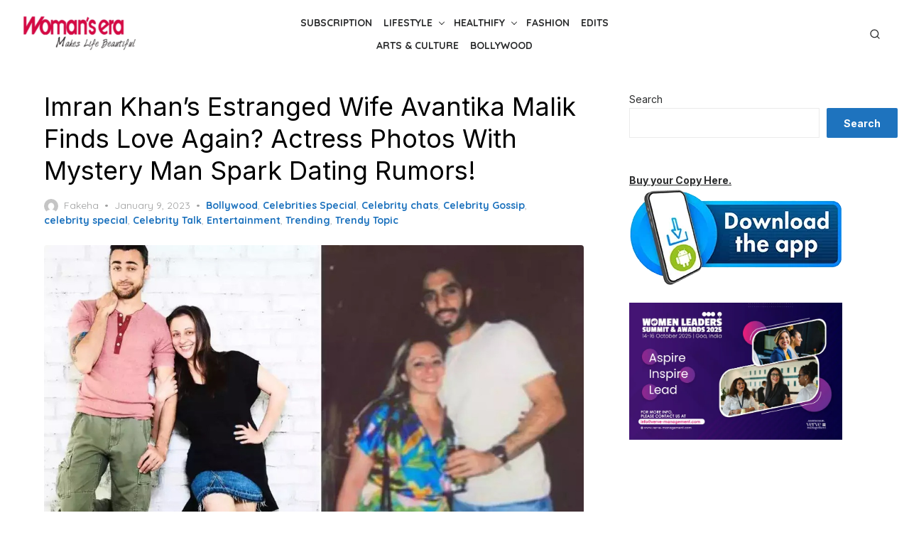

--- FILE ---
content_type: text/html; charset=UTF-8
request_url: https://www.womansera.com/imran-khans-estranged-wife-avantika-malik-finds-love-again-actress-photos-with-mystery-man-spark-dating-rumors/
body_size: 95351
content:
<!DOCTYPE html>
<html lang="en-US">
<head>
	<meta charset="UTF-8">
	<meta name="viewport" content="width=device-width, initial-scale=1">
	<link rel="profile" href="https://gmpg.org/xfn/11">
	<meta name='robots' content='index, follow, max-image-preview:large, max-snippet:-1, max-video-preview:-1' />
<!-- Google tag (gtag.js) consent mode dataLayer added by Site Kit -->
<script type="text/javascript" id="google_gtagjs-js-consent-mode-data-layer">
/* <![CDATA[ */
window.dataLayer = window.dataLayer || [];function gtag(){dataLayer.push(arguments);}
gtag('consent', 'default', {"ad_personalization":"denied","ad_storage":"denied","ad_user_data":"denied","analytics_storage":"denied","functionality_storage":"denied","security_storage":"denied","personalization_storage":"denied","region":["AT","BE","BG","CH","CY","CZ","DE","DK","EE","ES","FI","FR","GB","GR","HR","HU","IE","IS","IT","LI","LT","LU","LV","MT","NL","NO","PL","PT","RO","SE","SI","SK"],"wait_for_update":500});
window._googlesitekitConsentCategoryMap = {"statistics":["analytics_storage"],"marketing":["ad_storage","ad_user_data","ad_personalization"],"functional":["functionality_storage","security_storage"],"preferences":["personalization_storage"]};
window._googlesitekitConsents = {"ad_personalization":"denied","ad_storage":"denied","ad_user_data":"denied","analytics_storage":"denied","functionality_storage":"denied","security_storage":"denied","personalization_storage":"denied","region":["AT","BE","BG","CH","CY","CZ","DE","DK","EE","ES","FI","FR","GB","GR","HR","HU","IE","IS","IT","LI","LT","LU","LV","MT","NL","NO","PL","PT","RO","SE","SI","SK"],"wait_for_update":500};
/* ]]> */
</script>
<!-- End Google tag (gtag.js) consent mode dataLayer added by Site Kit -->

	<!-- This site is optimized with the Yoast SEO plugin v26.7 - https://yoast.com/wordpress/plugins/seo/ -->
	<title>Imran Khan&#039;s Estranged Wife Avantika Malik Finds Love Again? Actress Photos With Mystery Man Spark Dating Rumors! - Woman&#039;s era Magazine</title>
	<meta name="description" content="Womansera magazine is a platform for women to get latest info and tips on fashion, beauty, health and relationship advice. Subscribe to India&#039;s No.1 women&#039;s magazine!" />
	<link rel="canonical" href="https://www.womansera.com/imran-khans-estranged-wife-avantika-malik-finds-love-again-actress-photos-with-mystery-man-spark-dating-rumors/" />
	<meta property="og:locale" content="en_US" />
	<meta property="og:type" content="article" />
	<meta property="og:title" content="Imran Khan&#039;s Estranged Wife Avantika Malik Finds Love Again? Actress Photos With Mystery Man Spark Dating Rumors! - Woman&#039;s era Magazine" />
	<meta property="og:description" content="Womansera magazine is a platform for women to get latest info and tips on fashion, beauty, health and relationship advice. Subscribe to India&#039;s No.1 women&#039;s magazine!" />
	<meta property="og:url" content="https://www.womansera.com/imran-khans-estranged-wife-avantika-malik-finds-love-again-actress-photos-with-mystery-man-spark-dating-rumors/" />
	<meta property="og:site_name" content="Woman&#039;s era Magazine" />
	<meta property="article:publisher" content="https://www.facebook.com/Womansera/" />
	<meta property="article:published_time" content="2023-01-09T07:17:19+00:00" />
	<meta property="og:image" content="https://www.womansera.com/wp-content/uploads/2023/01/Sahib-1.jpg" />
	<meta property="og:image:width" content="1200" />
	<meta property="og:image:height" content="675" />
	<meta property="og:image:type" content="image/jpeg" />
	<meta name="author" content="Fakeha" />
	<meta name="twitter:card" content="summary_large_image" />
	<meta name="twitter:creator" content="@womansera2" />
	<meta name="twitter:site" content="@womansera2" />
	<meta name="twitter:label1" content="Written by" />
	<meta name="twitter:data1" content="Fakeha" />
	<meta name="twitter:label2" content="Est. reading time" />
	<meta name="twitter:data2" content="1 minute" />
	<script type="application/ld+json" class="yoast-schema-graph">{"@context":"https://schema.org","@graph":[{"@type":"Article","@id":"https://www.womansera.com/imran-khans-estranged-wife-avantika-malik-finds-love-again-actress-photos-with-mystery-man-spark-dating-rumors/#article","isPartOf":{"@id":"https://www.womansera.com/imran-khans-estranged-wife-avantika-malik-finds-love-again-actress-photos-with-mystery-man-spark-dating-rumors/"},"author":{"name":"Fakeha","@id":"https://www.womansera.com/#/schema/person/60073ab98cba91d0e378028913c5f6c6"},"headline":"Imran Khan&#8217;s Estranged Wife Avantika Malik Finds Love Again? Actress Photos With Mystery Man Spark Dating Rumors!","datePublished":"2023-01-09T07:17:19+00:00","mainEntityOfPage":{"@id":"https://www.womansera.com/imran-khans-estranged-wife-avantika-malik-finds-love-again-actress-photos-with-mystery-man-spark-dating-rumors/"},"wordCount":286,"publisher":{"@id":"https://www.womansera.com/#organization"},"image":{"@id":"https://www.womansera.com/imran-khans-estranged-wife-avantika-malik-finds-love-again-actress-photos-with-mystery-man-spark-dating-rumors/#primaryimage"},"thumbnailUrl":"https://www.womansera.com/wp-content/uploads/2023/01/Sahib-1.jpg","keywords":["Avantika malik","Celeb Separation","Celebrity Divorce","Imara Khan","Imran Khan","Imran Khan Daughter","Imran Khan Wife","Imran Khan's Ex-Wife Avantika Malik Finds Love Again In Sahib Singh Lamba","Sahib Singh Lamba"],"articleSection":["Bollywood","Celebrities Special","Celebrity chats","Celebrity Gossip","celebrity special","Celebrity Talk","Entertainment","Trending","Trendy Topic"],"inLanguage":"en-US"},{"@type":"WebPage","@id":"https://www.womansera.com/imran-khans-estranged-wife-avantika-malik-finds-love-again-actress-photos-with-mystery-man-spark-dating-rumors/","url":"https://www.womansera.com/imran-khans-estranged-wife-avantika-malik-finds-love-again-actress-photos-with-mystery-man-spark-dating-rumors/","name":"Imran Khan's Estranged Wife Avantika Malik Finds Love Again? Actress Photos With Mystery Man Spark Dating Rumors! - Woman&#039;s era Magazine","isPartOf":{"@id":"https://www.womansera.com/#website"},"primaryImageOfPage":{"@id":"https://www.womansera.com/imran-khans-estranged-wife-avantika-malik-finds-love-again-actress-photos-with-mystery-man-spark-dating-rumors/#primaryimage"},"image":{"@id":"https://www.womansera.com/imran-khans-estranged-wife-avantika-malik-finds-love-again-actress-photos-with-mystery-man-spark-dating-rumors/#primaryimage"},"thumbnailUrl":"https://www.womansera.com/wp-content/uploads/2023/01/Sahib-1.jpg","datePublished":"2023-01-09T07:17:19+00:00","description":"Womansera magazine is a platform for women to get latest info and tips on fashion, beauty, health and relationship advice. Subscribe to India's No.1 women's magazine!","breadcrumb":{"@id":"https://www.womansera.com/imran-khans-estranged-wife-avantika-malik-finds-love-again-actress-photos-with-mystery-man-spark-dating-rumors/#breadcrumb"},"inLanguage":"en-US","potentialAction":[{"@type":"ReadAction","target":["https://www.womansera.com/imran-khans-estranged-wife-avantika-malik-finds-love-again-actress-photos-with-mystery-man-spark-dating-rumors/"]}]},{"@type":"ImageObject","inLanguage":"en-US","@id":"https://www.womansera.com/imran-khans-estranged-wife-avantika-malik-finds-love-again-actress-photos-with-mystery-man-spark-dating-rumors/#primaryimage","url":"https://www.womansera.com/wp-content/uploads/2023/01/Sahib-1.jpg","contentUrl":"https://www.womansera.com/wp-content/uploads/2023/01/Sahib-1.jpg","width":1200,"height":675},{"@type":"BreadcrumbList","@id":"https://www.womansera.com/imran-khans-estranged-wife-avantika-malik-finds-love-again-actress-photos-with-mystery-man-spark-dating-rumors/#breadcrumb","itemListElement":[{"@type":"ListItem","position":1,"name":"Home","item":"https://www.womansera.com/"},{"@type":"ListItem","position":2,"name":"Imran Khan&#8217;s Estranged Wife Avantika Malik Finds Love Again? Actress Photos With Mystery Man Spark Dating Rumors!"}]},{"@type":"WebSite","@id":"https://www.womansera.com/#website","url":"https://www.womansera.com/","name":"Woman&#039;s era Magazine","description":"Subscribe to India&#039;s No.1 Women&#039;s Magazine","publisher":{"@id":"https://www.womansera.com/#organization"},"potentialAction":[{"@type":"SearchAction","target":{"@type":"EntryPoint","urlTemplate":"https://www.womansera.com/?s={search_term_string}"},"query-input":{"@type":"PropertyValueSpecification","valueRequired":true,"valueName":"search_term_string"}}],"inLanguage":"en-US"},{"@type":"Organization","@id":"https://www.womansera.com/#organization","name":"Delhi Press","url":"https://www.womansera.com/","logo":{"@type":"ImageObject","inLanguage":"en-US","@id":"https://www.womansera.com/#/schema/logo/image/","url":"","contentUrl":"","caption":"Delhi Press"},"image":{"@id":"https://www.womansera.com/#/schema/logo/image/"},"sameAs":["https://www.facebook.com/Womansera/","https://x.com/womansera2"]},{"@type":"Person","@id":"https://www.womansera.com/#/schema/person/60073ab98cba91d0e378028913c5f6c6","name":"Fakeha","image":{"@type":"ImageObject","inLanguage":"en-US","@id":"https://www.womansera.com/#/schema/person/image/","url":"https://secure.gravatar.com/avatar/a641c6a407a7c515d166e8bfd8e5fa1bfaf43041e2b1a4764bd32b916da81754?s=96&d=mm&r=g","contentUrl":"https://secure.gravatar.com/avatar/a641c6a407a7c515d166e8bfd8e5fa1bfaf43041e2b1a4764bd32b916da81754?s=96&d=mm&r=g","caption":"Fakeha"},"sameAs":["https://www.womansera.com"],"url":"https://www.womansera.com/author/fakehaanis3gmail-com/"}]}</script>
	<!-- / Yoast SEO plugin. -->


<link rel='dns-prefetch' href='//news.google.com' />
<link rel='dns-prefetch' href='//www.googletagmanager.com' />
<link rel='dns-prefetch' href='//fonts.googleapis.com' />
<link rel='dns-prefetch' href='//pagead2.googlesyndication.com' />
<link rel='dns-prefetch' href='//fundingchoicesmessages.google.com' />
<link href='https://fonts.gstatic.com' crossorigin rel='preconnect' />
<link rel="alternate" type="application/rss+xml" title="Woman&#039;s era Magazine &raquo; Feed" href="https://www.womansera.com/feed/" />
<link rel="alternate" type="application/rss+xml" title="Woman&#039;s era Magazine &raquo; Comments Feed" href="https://www.womansera.com/comments/feed/" />
<link rel="alternate" title="oEmbed (JSON)" type="application/json+oembed" href="https://www.womansera.com/wp-json/oembed/1.0/embed?url=https%3A%2F%2Fwww.womansera.com%2Fimran-khans-estranged-wife-avantika-malik-finds-love-again-actress-photos-with-mystery-man-spark-dating-rumors%2F" />
<link rel="alternate" title="oEmbed (XML)" type="text/xml+oembed" href="https://www.womansera.com/wp-json/oembed/1.0/embed?url=https%3A%2F%2Fwww.womansera.com%2Fimran-khans-estranged-wife-avantika-malik-finds-love-again-actress-photos-with-mystery-man-spark-dating-rumors%2F&#038;format=xml" />
<style id='wp-img-auto-sizes-contain-inline-css' type='text/css'>
img:is([sizes=auto i],[sizes^="auto," i]){contain-intrinsic-size:3000px 1500px}
/*# sourceURL=wp-img-auto-sizes-contain-inline-css */
</style>

<style id='wp-emoji-styles-inline-css' type='text/css'>

	img.wp-smiley, img.emoji {
		display: inline !important;
		border: none !important;
		box-shadow: none !important;
		height: 1em !important;
		width: 1em !important;
		margin: 0 0.07em !important;
		vertical-align: -0.1em !important;
		background: none !important;
		padding: 0 !important;
	}
/*# sourceURL=wp-emoji-styles-inline-css */
</style>
<link rel='stylesheet' id='wp-block-library-css' href='https://www.womansera.com/wp-includes/css/dist/block-library/style.min.css?ver=8a0886d45b1ecb00ec5cefee2aa944cc' type='text/css' media='all' />
<style id='wp-block-search-inline-css' type='text/css'>
.wp-block-search__button{margin-left:10px;word-break:normal}.wp-block-search__button.has-icon{line-height:0}.wp-block-search__button svg{height:1.25em;min-height:24px;min-width:24px;width:1.25em;fill:currentColor;vertical-align:text-bottom}:where(.wp-block-search__button){border:1px solid #ccc;padding:6px 10px}.wp-block-search__inside-wrapper{display:flex;flex:auto;flex-wrap:nowrap;max-width:100%}.wp-block-search__label{width:100%}.wp-block-search.wp-block-search__button-only .wp-block-search__button{box-sizing:border-box;display:flex;flex-shrink:0;justify-content:center;margin-left:0;max-width:100%}.wp-block-search.wp-block-search__button-only .wp-block-search__inside-wrapper{min-width:0!important;transition-property:width}.wp-block-search.wp-block-search__button-only .wp-block-search__input{flex-basis:100%;transition-duration:.3s}.wp-block-search.wp-block-search__button-only.wp-block-search__searchfield-hidden,.wp-block-search.wp-block-search__button-only.wp-block-search__searchfield-hidden .wp-block-search__inside-wrapper{overflow:hidden}.wp-block-search.wp-block-search__button-only.wp-block-search__searchfield-hidden .wp-block-search__input{border-left-width:0!important;border-right-width:0!important;flex-basis:0;flex-grow:0;margin:0;min-width:0!important;padding-left:0!important;padding-right:0!important;width:0!important}:where(.wp-block-search__input){appearance:none;border:1px solid #949494;flex-grow:1;font-family:inherit;font-size:inherit;font-style:inherit;font-weight:inherit;letter-spacing:inherit;line-height:inherit;margin-left:0;margin-right:0;min-width:3rem;padding:8px;text-decoration:unset!important;text-transform:inherit}:where(.wp-block-search__button-inside .wp-block-search__inside-wrapper){background-color:#fff;border:1px solid #949494;box-sizing:border-box;padding:4px}:where(.wp-block-search__button-inside .wp-block-search__inside-wrapper) .wp-block-search__input{border:none;border-radius:0;padding:0 4px}:where(.wp-block-search__button-inside .wp-block-search__inside-wrapper) .wp-block-search__input:focus{outline:none}:where(.wp-block-search__button-inside .wp-block-search__inside-wrapper) :where(.wp-block-search__button){padding:4px 8px}.wp-block-search.aligncenter .wp-block-search__inside-wrapper{margin:auto}.wp-block[data-align=right] .wp-block-search.wp-block-search__button-only .wp-block-search__inside-wrapper{float:right}
/*# sourceURL=https://www.womansera.com/wp-includes/blocks/search/style.min.css */
</style>
<style id='wp-block-paragraph-inline-css' type='text/css'>
.is-small-text{font-size:.875em}.is-regular-text{font-size:1em}.is-large-text{font-size:2.25em}.is-larger-text{font-size:3em}.has-drop-cap:not(:focus):first-letter{float:left;font-size:8.4em;font-style:normal;font-weight:100;line-height:.68;margin:.05em .1em 0 0;text-transform:uppercase}body.rtl .has-drop-cap:not(:focus):first-letter{float:none;margin-left:.1em}p.has-drop-cap.has-background{overflow:hidden}:root :where(p.has-background){padding:1.25em 2.375em}:where(p.has-text-color:not(.has-link-color)) a{color:inherit}p.has-text-align-left[style*="writing-mode:vertical-lr"],p.has-text-align-right[style*="writing-mode:vertical-rl"]{rotate:180deg}
/*# sourceURL=https://www.womansera.com/wp-includes/blocks/paragraph/style.min.css */
</style>
<style id='global-styles-inline-css' type='text/css'>
:root{--wp--preset--aspect-ratio--square: 1;--wp--preset--aspect-ratio--4-3: 4/3;--wp--preset--aspect-ratio--3-4: 3/4;--wp--preset--aspect-ratio--3-2: 3/2;--wp--preset--aspect-ratio--2-3: 2/3;--wp--preset--aspect-ratio--16-9: 16/9;--wp--preset--aspect-ratio--9-16: 9/16;--wp--preset--color--black: #000000;--wp--preset--color--cyan-bluish-gray: #abb8c3;--wp--preset--color--white: #ffffff;--wp--preset--color--pale-pink: #f78da7;--wp--preset--color--vivid-red: #cf2e2e;--wp--preset--color--luminous-vivid-orange: #ff6900;--wp--preset--color--luminous-vivid-amber: #fcb900;--wp--preset--color--light-green-cyan: #7bdcb5;--wp--preset--color--vivid-green-cyan: #00d084;--wp--preset--color--pale-cyan-blue: #8ed1fc;--wp--preset--color--vivid-cyan-blue: #0693e3;--wp--preset--color--vivid-purple: #9b51e0;--wp--preset--color--accent: #1e73be;--wp--preset--color--dark: #2c2d2e;--wp--preset--color--gray: #4b4c4d;--wp--preset--color--light-gray: #9d9e9e;--wp--preset--gradient--vivid-cyan-blue-to-vivid-purple: linear-gradient(135deg,rgb(6,147,227) 0%,rgb(155,81,224) 100%);--wp--preset--gradient--light-green-cyan-to-vivid-green-cyan: linear-gradient(135deg,rgb(122,220,180) 0%,rgb(0,208,130) 100%);--wp--preset--gradient--luminous-vivid-amber-to-luminous-vivid-orange: linear-gradient(135deg,rgb(252,185,0) 0%,rgb(255,105,0) 100%);--wp--preset--gradient--luminous-vivid-orange-to-vivid-red: linear-gradient(135deg,rgb(255,105,0) 0%,rgb(207,46,46) 100%);--wp--preset--gradient--very-light-gray-to-cyan-bluish-gray: linear-gradient(135deg,rgb(238,238,238) 0%,rgb(169,184,195) 100%);--wp--preset--gradient--cool-to-warm-spectrum: linear-gradient(135deg,rgb(74,234,220) 0%,rgb(151,120,209) 20%,rgb(207,42,186) 40%,rgb(238,44,130) 60%,rgb(251,105,98) 80%,rgb(254,248,76) 100%);--wp--preset--gradient--blush-light-purple: linear-gradient(135deg,rgb(255,206,236) 0%,rgb(152,150,240) 100%);--wp--preset--gradient--blush-bordeaux: linear-gradient(135deg,rgb(254,205,165) 0%,rgb(254,45,45) 50%,rgb(107,0,62) 100%);--wp--preset--gradient--luminous-dusk: linear-gradient(135deg,rgb(255,203,112) 0%,rgb(199,81,192) 50%,rgb(65,88,208) 100%);--wp--preset--gradient--pale-ocean: linear-gradient(135deg,rgb(255,245,203) 0%,rgb(182,227,212) 50%,rgb(51,167,181) 100%);--wp--preset--gradient--electric-grass: linear-gradient(135deg,rgb(202,248,128) 0%,rgb(113,206,126) 100%);--wp--preset--gradient--midnight: linear-gradient(135deg,rgb(2,3,129) 0%,rgb(40,116,252) 100%);--wp--preset--font-size--small: 14px;--wp--preset--font-size--medium: 21px;--wp--preset--font-size--large: 24px;--wp--preset--font-size--x-large: 42px;--wp--preset--font-size--normal: 16px;--wp--preset--font-size--larger: 32px;--wp--preset--font-size--huge: 48px;--wp--preset--spacing--20: 0.44rem;--wp--preset--spacing--30: 0.67rem;--wp--preset--spacing--40: 1rem;--wp--preset--spacing--50: 1.5rem;--wp--preset--spacing--60: 2.25rem;--wp--preset--spacing--70: 3.38rem;--wp--preset--spacing--80: 5.06rem;--wp--preset--shadow--natural: 6px 6px 9px rgba(0, 0, 0, 0.2);--wp--preset--shadow--deep: 12px 12px 50px rgba(0, 0, 0, 0.4);--wp--preset--shadow--sharp: 6px 6px 0px rgba(0, 0, 0, 0.2);--wp--preset--shadow--outlined: 6px 6px 0px -3px rgb(255, 255, 255), 6px 6px rgb(0, 0, 0);--wp--preset--shadow--crisp: 6px 6px 0px rgb(0, 0, 0);}:root { --wp--style--global--content-size: 760px;--wp--style--global--wide-size: 1200px; }:where(body) { margin: 0; }.wp-site-blocks > .alignleft { float: left; margin-right: 2em; }.wp-site-blocks > .alignright { float: right; margin-left: 2em; }.wp-site-blocks > .aligncenter { justify-content: center; margin-left: auto; margin-right: auto; }:where(.wp-site-blocks) > * { margin-block-start: 2rem; margin-block-end: 0; }:where(.wp-site-blocks) > :first-child { margin-block-start: 0; }:where(.wp-site-blocks) > :last-child { margin-block-end: 0; }:root { --wp--style--block-gap: 2rem; }:root :where(.is-layout-flow) > :first-child{margin-block-start: 0;}:root :where(.is-layout-flow) > :last-child{margin-block-end: 0;}:root :where(.is-layout-flow) > *{margin-block-start: 2rem;margin-block-end: 0;}:root :where(.is-layout-constrained) > :first-child{margin-block-start: 0;}:root :where(.is-layout-constrained) > :last-child{margin-block-end: 0;}:root :where(.is-layout-constrained) > *{margin-block-start: 2rem;margin-block-end: 0;}:root :where(.is-layout-flex){gap: 2rem;}:root :where(.is-layout-grid){gap: 2rem;}.is-layout-flow > .alignleft{float: left;margin-inline-start: 0;margin-inline-end: 2em;}.is-layout-flow > .alignright{float: right;margin-inline-start: 2em;margin-inline-end: 0;}.is-layout-flow > .aligncenter{margin-left: auto !important;margin-right: auto !important;}.is-layout-constrained > .alignleft{float: left;margin-inline-start: 0;margin-inline-end: 2em;}.is-layout-constrained > .alignright{float: right;margin-inline-start: 2em;margin-inline-end: 0;}.is-layout-constrained > .aligncenter{margin-left: auto !important;margin-right: auto !important;}.is-layout-constrained > :where(:not(.alignleft):not(.alignright):not(.alignfull)){max-width: var(--wp--style--global--content-size);margin-left: auto !important;margin-right: auto !important;}.is-layout-constrained > .alignwide{max-width: var(--wp--style--global--wide-size);}body .is-layout-flex{display: flex;}.is-layout-flex{flex-wrap: wrap;align-items: center;}.is-layout-flex > :is(*, div){margin: 0;}body .is-layout-grid{display: grid;}.is-layout-grid > :is(*, div){margin: 0;}body{color: #2c2d2e;font-family: Inter, -apple-system, BlinkMacSystemFont, Segoe UI, Roboto, Oxygen-Sans, Ubuntu, Cantarell, Helvetica Neue, sans-serif;font-size: 16px;line-height: 1.75;padding-top: 0px;padding-right: 0px;padding-bottom: 0px;padding-left: 0px;}a:where(:not(.wp-element-button)){text-decoration: underline;}h1, h2, h3, h4, h5, h6{color: #000;font-family: Inter, -apple-system, BlinkMacSystemFont, Segoe UI, Roboto, Oxygen-Sans, Ubuntu, Cantarell, Helvetica Neue, sans-serif;font-weight: 400;}:root :where(.wp-element-button, .wp-block-button__link){background-color: #444;border-radius: 0;border-width: 0;color: #fff;font-family: inherit;font-size: inherit;font-style: inherit;font-weight: inherit;letter-spacing: inherit;line-height: inherit;padding-top: 10px;padding-right: 24px;padding-bottom: 10px;padding-left: 24px;text-decoration: none;text-transform: inherit;}.has-black-color{color: var(--wp--preset--color--black) !important;}.has-cyan-bluish-gray-color{color: var(--wp--preset--color--cyan-bluish-gray) !important;}.has-white-color{color: var(--wp--preset--color--white) !important;}.has-pale-pink-color{color: var(--wp--preset--color--pale-pink) !important;}.has-vivid-red-color{color: var(--wp--preset--color--vivid-red) !important;}.has-luminous-vivid-orange-color{color: var(--wp--preset--color--luminous-vivid-orange) !important;}.has-luminous-vivid-amber-color{color: var(--wp--preset--color--luminous-vivid-amber) !important;}.has-light-green-cyan-color{color: var(--wp--preset--color--light-green-cyan) !important;}.has-vivid-green-cyan-color{color: var(--wp--preset--color--vivid-green-cyan) !important;}.has-pale-cyan-blue-color{color: var(--wp--preset--color--pale-cyan-blue) !important;}.has-vivid-cyan-blue-color{color: var(--wp--preset--color--vivid-cyan-blue) !important;}.has-vivid-purple-color{color: var(--wp--preset--color--vivid-purple) !important;}.has-accent-color{color: var(--wp--preset--color--accent) !important;}.has-dark-color{color: var(--wp--preset--color--dark) !important;}.has-gray-color{color: var(--wp--preset--color--gray) !important;}.has-light-gray-color{color: var(--wp--preset--color--light-gray) !important;}.has-black-background-color{background-color: var(--wp--preset--color--black) !important;}.has-cyan-bluish-gray-background-color{background-color: var(--wp--preset--color--cyan-bluish-gray) !important;}.has-white-background-color{background-color: var(--wp--preset--color--white) !important;}.has-pale-pink-background-color{background-color: var(--wp--preset--color--pale-pink) !important;}.has-vivid-red-background-color{background-color: var(--wp--preset--color--vivid-red) !important;}.has-luminous-vivid-orange-background-color{background-color: var(--wp--preset--color--luminous-vivid-orange) !important;}.has-luminous-vivid-amber-background-color{background-color: var(--wp--preset--color--luminous-vivid-amber) !important;}.has-light-green-cyan-background-color{background-color: var(--wp--preset--color--light-green-cyan) !important;}.has-vivid-green-cyan-background-color{background-color: var(--wp--preset--color--vivid-green-cyan) !important;}.has-pale-cyan-blue-background-color{background-color: var(--wp--preset--color--pale-cyan-blue) !important;}.has-vivid-cyan-blue-background-color{background-color: var(--wp--preset--color--vivid-cyan-blue) !important;}.has-vivid-purple-background-color{background-color: var(--wp--preset--color--vivid-purple) !important;}.has-accent-background-color{background-color: var(--wp--preset--color--accent) !important;}.has-dark-background-color{background-color: var(--wp--preset--color--dark) !important;}.has-gray-background-color{background-color: var(--wp--preset--color--gray) !important;}.has-light-gray-background-color{background-color: var(--wp--preset--color--light-gray) !important;}.has-black-border-color{border-color: var(--wp--preset--color--black) !important;}.has-cyan-bluish-gray-border-color{border-color: var(--wp--preset--color--cyan-bluish-gray) !important;}.has-white-border-color{border-color: var(--wp--preset--color--white) !important;}.has-pale-pink-border-color{border-color: var(--wp--preset--color--pale-pink) !important;}.has-vivid-red-border-color{border-color: var(--wp--preset--color--vivid-red) !important;}.has-luminous-vivid-orange-border-color{border-color: var(--wp--preset--color--luminous-vivid-orange) !important;}.has-luminous-vivid-amber-border-color{border-color: var(--wp--preset--color--luminous-vivid-amber) !important;}.has-light-green-cyan-border-color{border-color: var(--wp--preset--color--light-green-cyan) !important;}.has-vivid-green-cyan-border-color{border-color: var(--wp--preset--color--vivid-green-cyan) !important;}.has-pale-cyan-blue-border-color{border-color: var(--wp--preset--color--pale-cyan-blue) !important;}.has-vivid-cyan-blue-border-color{border-color: var(--wp--preset--color--vivid-cyan-blue) !important;}.has-vivid-purple-border-color{border-color: var(--wp--preset--color--vivid-purple) !important;}.has-accent-border-color{border-color: var(--wp--preset--color--accent) !important;}.has-dark-border-color{border-color: var(--wp--preset--color--dark) !important;}.has-gray-border-color{border-color: var(--wp--preset--color--gray) !important;}.has-light-gray-border-color{border-color: var(--wp--preset--color--light-gray) !important;}.has-vivid-cyan-blue-to-vivid-purple-gradient-background{background: var(--wp--preset--gradient--vivid-cyan-blue-to-vivid-purple) !important;}.has-light-green-cyan-to-vivid-green-cyan-gradient-background{background: var(--wp--preset--gradient--light-green-cyan-to-vivid-green-cyan) !important;}.has-luminous-vivid-amber-to-luminous-vivid-orange-gradient-background{background: var(--wp--preset--gradient--luminous-vivid-amber-to-luminous-vivid-orange) !important;}.has-luminous-vivid-orange-to-vivid-red-gradient-background{background: var(--wp--preset--gradient--luminous-vivid-orange-to-vivid-red) !important;}.has-very-light-gray-to-cyan-bluish-gray-gradient-background{background: var(--wp--preset--gradient--very-light-gray-to-cyan-bluish-gray) !important;}.has-cool-to-warm-spectrum-gradient-background{background: var(--wp--preset--gradient--cool-to-warm-spectrum) !important;}.has-blush-light-purple-gradient-background{background: var(--wp--preset--gradient--blush-light-purple) !important;}.has-blush-bordeaux-gradient-background{background: var(--wp--preset--gradient--blush-bordeaux) !important;}.has-luminous-dusk-gradient-background{background: var(--wp--preset--gradient--luminous-dusk) !important;}.has-pale-ocean-gradient-background{background: var(--wp--preset--gradient--pale-ocean) !important;}.has-electric-grass-gradient-background{background: var(--wp--preset--gradient--electric-grass) !important;}.has-midnight-gradient-background{background: var(--wp--preset--gradient--midnight) !important;}.has-small-font-size{font-size: var(--wp--preset--font-size--small) !important;}.has-medium-font-size{font-size: var(--wp--preset--font-size--medium) !important;}.has-large-font-size{font-size: var(--wp--preset--font-size--large) !important;}.has-x-large-font-size{font-size: var(--wp--preset--font-size--x-large) !important;}.has-normal-font-size{font-size: var(--wp--preset--font-size--normal) !important;}.has-larger-font-size{font-size: var(--wp--preset--font-size--larger) !important;}.has-huge-font-size{font-size: var(--wp--preset--font-size--huge) !important;}
/*# sourceURL=global-styles-inline-css */
</style>

<link rel='stylesheet' id='dashicons-css' href='https://www.womansera.com/wp-includes/css/dashicons.min.css?ver=8a0886d45b1ecb00ec5cefee2aa944cc' type='text/css' media='all' />
<link rel='stylesheet' id='admin-bar-css' href='https://www.womansera.com/wp-includes/css/admin-bar.min.css?ver=8a0886d45b1ecb00ec5cefee2aa944cc' type='text/css' media='all' />
<style id='admin-bar-inline-css' type='text/css'>

    /* Hide CanvasJS credits for P404 charts specifically */
    #p404RedirectChart .canvasjs-chart-credit {
        display: none !important;
    }
    
    #p404RedirectChart canvas {
        border-radius: 6px;
    }

    .p404-redirect-adminbar-weekly-title {
        font-weight: bold;
        font-size: 14px;
        color: #fff;
        margin-bottom: 6px;
    }

    #wpadminbar #wp-admin-bar-p404_free_top_button .ab-icon:before {
        content: "\f103";
        color: #dc3545;
        top: 3px;
    }
    
    #wp-admin-bar-p404_free_top_button .ab-item {
        min-width: 80px !important;
        padding: 0px !important;
    }
    
    /* Ensure proper positioning and z-index for P404 dropdown */
    .p404-redirect-adminbar-dropdown-wrap { 
        min-width: 0; 
        padding: 0;
        position: static !important;
    }
    
    #wpadminbar #wp-admin-bar-p404_free_top_button_dropdown {
        position: static !important;
    }
    
    #wpadminbar #wp-admin-bar-p404_free_top_button_dropdown .ab-item {
        padding: 0 !important;
        margin: 0 !important;
    }
    
    .p404-redirect-dropdown-container {
        min-width: 340px;
        padding: 18px 18px 12px 18px;
        background: #23282d !important;
        color: #fff;
        border-radius: 12px;
        box-shadow: 0 8px 32px rgba(0,0,0,0.25);
        margin-top: 10px;
        position: relative !important;
        z-index: 999999 !important;
        display: block !important;
        border: 1px solid #444;
    }
    
    /* Ensure P404 dropdown appears on hover */
    #wpadminbar #wp-admin-bar-p404_free_top_button .p404-redirect-dropdown-container { 
        display: none !important;
    }
    
    #wpadminbar #wp-admin-bar-p404_free_top_button:hover .p404-redirect-dropdown-container { 
        display: block !important;
    }
    
    #wpadminbar #wp-admin-bar-p404_free_top_button:hover #wp-admin-bar-p404_free_top_button_dropdown .p404-redirect-dropdown-container {
        display: block !important;
    }
    
    .p404-redirect-card {
        background: #2c3338;
        border-radius: 8px;
        padding: 18px 18px 12px 18px;
        box-shadow: 0 2px 8px rgba(0,0,0,0.07);
        display: flex;
        flex-direction: column;
        align-items: flex-start;
        border: 1px solid #444;
    }
    
    .p404-redirect-btn {
        display: inline-block;
        background: #dc3545;
        color: #fff !important;
        font-weight: bold;
        padding: 5px 22px;
        border-radius: 8px;
        text-decoration: none;
        font-size: 17px;
        transition: background 0.2s, box-shadow 0.2s;
        margin-top: 8px;
        box-shadow: 0 2px 8px rgba(220,53,69,0.15);
        text-align: center;
        line-height: 1.6;
    }
    
    .p404-redirect-btn:hover {
        background: #c82333;
        color: #fff !important;
        box-shadow: 0 4px 16px rgba(220,53,69,0.25);
    }
    
    /* Prevent conflicts with other admin bar dropdowns */
    #wpadminbar .ab-top-menu > li:hover > .ab-item,
    #wpadminbar .ab-top-menu > li.hover > .ab-item {
        z-index: auto;
    }
    
    #wpadminbar #wp-admin-bar-p404_free_top_button:hover > .ab-item {
        z-index: 999998 !important;
    }
    
/*# sourceURL=admin-bar-inline-css */
</style>
<link crossorigin="anonymous" rel='stylesheet' id='artpop-fonts-css' href='https://fonts.googleapis.com/css?family=Inter%3A400%2C400i%2C700%2C700i%7CQuicksand%3A400%2C700&#038;subset=latin%2Clatin-ext&#038;display=swap' type='text/css' media='all' />
<link rel='stylesheet' id='artpop-style-css' href='https://www.womansera.com/wp-content/themes/artpop/style.css?ver=1.1.3' type='text/css' media='all' />
<style id='artpop-style-inline-css' type='text/css'>
.mobile-header .site-logo {max-width: 180px;}
		@media screen and (min-width: 720px) { .mobile-header .site-logo {max-width: 160px;} }
		@media screen and (min-width: 1024px) { .site-logo {max-width: 160px;} }
		@media screen and (max-width: 719px) { .site-description {display: none;} }.site-title a, .site-title a:hover {color: #dd3333;}.site-description {color: #9d9e9e;}
		.entry-content .has-accent-color, a, .entry-title a:hover, .main-navigation ul ul li:hover > a, .cat-links a, .comment-metadata .comment-edit-link, .read-more:hover, .trending-posts-title h2 .divider, .related-posts-title .divider, .widget a:hover, .widget_text a, .widget_designlab_profile .more-link, .sidebar .widget_tag_cloud a:hover, .widget-title .divider, .posts-navigation a:hover, .post-navigation a:hover .meta-nav, .post-navigation a:hover .post-title, .author-link a:hover, .wp-block-latest-posts.is-grid li a:hover {
			color: #1e73be;
		}
		.entry-content .has-accent-background-color, button, .button, input[type='button'], input[type='reset'], input[type='submit'], .read-more:after, .post-navigation a:hover .nav-arrow, .pagination .current, .pagination .page-numbers:hover, .post-edit-link, .reply a, .swiper .swiper-pagination-bullet-active, #sb_instagram .sbi_follow_btn a {
			background-color: #1e73be;
		}
		.main-navigation ul ul, .entry-meta-top .comments-link > a:hover:after, .entry-meta-top .comments-link > span:hover:after, .header-4 .main-navigation > ul > li:focus > a:before, .header-4 .main-navigation > ul > li.current-menu-item > a:before, .tags-links a {
			border-color: #1e73be;
		}
		.woocommerce div.product p.price, .woocommerce div.product span.price, .woocommerce .woocommerce-info:before {color: #1e73be;}
		.woocommerce .woocommerce-info, .woocommerce div.product .woocommerce-tabs ul.tabs li.active {border-top-color: #1e73be;}
		.woocommerce #respond input#submit.alt:hover, .woocommerce a.button.alt:hover, .woocommerce button.button.alt:hover, .woocommerce input.button.alt:hover, .woocommerce span.onsale, .woocommerce .widget_price_filter .ui-slider .ui-slider-range, .woocommerce .widget_price_filter .ui-slider .ui-slider-handle {background-color: #1e73be;}
		
/*# sourceURL=artpop-style-inline-css */
</style>
<script type="text/javascript" src="https://www.womansera.com/wp-includes/js/jquery/jquery.min.js?ver=3.7.1" id="jquery-core-js"></script>
<script type="text/javascript" src="https://www.womansera.com/wp-includes/js/jquery/jquery-migrate.min.js?ver=3.4.1" id="jquery-migrate-js"></script>
<script type="text/javascript" id="jquery-js-after">
/* <![CDATA[ */
jQuery(document).ready(function() {
	jQuery(".9661a9d2012b5530f38742ce6b9e50da").click(function() {
		jQuery.post(
			"https://www.womansera.com/wp-admin/admin-ajax.php", {
				"action": "quick_adsense_onpost_ad_click",
				"quick_adsense_onpost_ad_index": jQuery(this).attr("data-index"),
				"quick_adsense_nonce": "619d8a9e95",
			}, function(response) { }
		);
	});
});

//# sourceURL=jquery-js-after
/* ]]> */
</script>

<!-- Google tag (gtag.js) snippet added by Site Kit -->
<!-- Google Analytics snippet added by Site Kit -->
<script type="text/javascript" src="https://www.googletagmanager.com/gtag/js?id=GT-WP458X7" id="google_gtagjs-js" async></script>
<script type="text/javascript" id="google_gtagjs-js-after">
/* <![CDATA[ */
window.dataLayer = window.dataLayer || [];function gtag(){dataLayer.push(arguments);}
gtag("set","linker",{"domains":["www.womansera.com"]});
gtag("js", new Date());
gtag("set", "developer_id.dZTNiMT", true);
gtag("config", "GT-WP458X7");
//# sourceURL=google_gtagjs-js-after
/* ]]> */
</script>
<link rel="https://api.w.org/" href="https://www.womansera.com/wp-json/" /><link rel="alternate" title="JSON" type="application/json" href="https://www.womansera.com/wp-json/wp/v2/posts/340253" /><link rel="EditURI" type="application/rsd+xml" title="RSD" href="https://www.womansera.com/xmlrpc.php?rsd" />
		<meta property="fb:pages" content="221671794535129" />
					<meta property="ia:markup_url" content="https://www.womansera.com/imran-khans-estranged-wife-avantika-malik-finds-love-again-actress-photos-with-mystery-man-spark-dating-rumors/?ia_markup=1" />
					<link rel="amphtml" href="https://www.womansera.com/imran-khans-estranged-wife-avantika-malik-finds-love-again-actress-photos-with-mystery-man-spark-dating-rumors/?amp_markup=1">
		<meta name="generator" content="Site Kit by Google 1.170.0" /><meta name="generator" content="performance-lab 4.0.1; plugins: webp-uploads">
<meta name="generator" content="webp-uploads 2.6.1">

<!-- Google AdSense meta tags added by Site Kit -->
<meta name="google-adsense-platform-account" content="ca-host-pub-2644536267352236">
<meta name="google-adsense-platform-domain" content="sitekit.withgoogle.com">
<!-- End Google AdSense meta tags added by Site Kit -->
<meta data-od-replaced-content="optimization-detective 1.0.0-beta4" name="generator" content="optimization-detective 1.0.0-beta4; url_metric_groups={0:empty, 480:empty, 600:empty, 782:populated}">
<link rel="amphtml" href="https://www.womansera.com/imran-khans-estranged-wife-avantika-malik-finds-love-again-actress-photos-with-mystery-man-spark-dating-rumors/?amp=1">
<!-- Google Tag Manager snippet added by Site Kit -->
<script type="text/javascript">
/* <![CDATA[ */

			( function( w, d, s, l, i ) {
				w[l] = w[l] || [];
				w[l].push( {'gtm.start': new Date().getTime(), event: 'gtm.js'} );
				var f = d.getElementsByTagName( s )[0],
					j = d.createElement( s ), dl = l != 'dataLayer' ? '&l=' + l : '';
				j.async = true;
				j.src = 'https://www.googletagmanager.com/gtm.js?id=' + i + dl;
				f.parentNode.insertBefore( j, f );
			} )( window, document, 'script', 'dataLayer', 'GTM-W425V93' );
			
/* ]]> */
</script>

<!-- End Google Tag Manager snippet added by Site Kit -->

<!-- Google AdSense snippet added by Site Kit -->
<script type="text/javascript" async="async" src="https://pagead2.googlesyndication.com/pagead/js/adsbygoogle.js?client=ca-pub-6453632170035383&amp;host=ca-host-pub-2644536267352236" crossorigin="anonymous"></script>

<!-- End Google AdSense snippet added by Site Kit -->
<link rel="icon" href="https://www.womansera.com/wp-content/uploads/2023/05/cropped-logo1-32x32.png" sizes="32x32" />
<link rel="icon" href="https://www.womansera.com/wp-content/uploads/2023/05/cropped-logo1-192x192.png" sizes="192x192" />
<link rel="apple-touch-icon" href="https://www.womansera.com/wp-content/uploads/2023/05/cropped-logo1-180x180.png" />
<meta name="msapplication-TileImage" content="https://www.womansera.com/wp-content/uploads/2023/05/cropped-logo1-270x270.png" />
	
		<!-- Global site tag (gtag.js) - Google Analytics -->
<script async src="https://www.googletagmanager.com/gtag/js?id=UA-42490615-1"></script>
<script>
  window.dataLayer = window.dataLayer || [];
  function gtag(){dataLayer.push(arguments);}
  gtag('js', new Date());

  gtag('config', 'UA-42490615-1');
</script>

 <script async src="https://securepubads.g.doubleclick.net/tag/js/gpt.js"></script>
<script>
  window.googletag = window.googletag || {cmd: []};
  googletag.cmd.push(function() {
  
	   googletag.defineSlot('/154819388/WE_AR_BT_NEW_300x250', [300, 600], 'div-gpt-ad-1679124644862-0').addService(googletag.pubads());
   googletag.defineSlot('/154819388/WE_AR_TOP_NEW_300x250', [300, 250], 'div-gpt-ad-1685185015017-0').addService(googletag.pubads());
    googletag.defineSlot('/154819388/WE_AR_MD_NEW_300x250', [300, 250], 'div-gpt-ad-1685185061210-0').addService(googletag.pubads());
    googletag.pubads().enableSingleRequest();
    googletag.enableServices();
  });
</script>
	
<script async src="https://pagead2.googlesyndication.com/pagead/js/adsbygoogle.js?client=ca-pub-6453632170035383"
     crossorigin="anonymous"></script>
     
</head>
<body data-rsssl=1 class="wp-singular post-template-default single single-post postid-340253 single-format-standard wp-custom-logo wp-embed-responsive wp-theme-artpop group-blog" >

		<!-- Google Tag Manager (noscript) snippet added by Site Kit -->
		<noscript>
			<iframe src="https://www.googletagmanager.com/ns.html?id=GTM-W425V93" height="0" width="0" style="display:none;visibility:hidden"></iframe>
		</noscript>
		<!-- End Google Tag Manager (noscript) snippet added by Site Kit -->
		<a class="skip-link screen-reader-text" href="#content">Skip to the content</a>
<div id="page" class="site">

	<header id="masthead" class="site-header">
		<div class="header-2 is-fixed">
			<div class="main-header" id="main-header">
				
<div class="container">
	<div class="header-wrapper">
		<div class="site-branding">
			<p class="site-logo"><a href="https://www.womansera.com/" class="custom-logo-link" rel="home"><img width="200" height="63" src="https://www.womansera.com/wp-content/uploads/2023/05/logo1.png" class="custom-logo" alt="Woman&#039;s era Magazine" /></a></p>		</div>
		
	<nav id="site-navigation" class="main-navigation" role="navigation" aria-label="Main Navigation">
		<ul id="main-menu" class="main-menu"><li id="menu-item-553846" class="menu-item menu-item-type-custom menu-item-object-custom menu-item-553846"><a href="https://www.womansera.com/subscription/we.php">Subscription</a></li>
<li id="menu-item-288333" class="menu-item menu-item-type-taxonomy menu-item-object-category menu-item-has-children menu-item-288333"><a href="https://www.womansera.com/category/travel-lifestyle/" aria-haspopup="true" aria-expanded="false">Lifestyle</a><span class="sub-menu-icon"></span>
<ul class="sub-menu">
	<li id="menu-item-343677" class="menu-item menu-item-type-taxonomy menu-item-object-category menu-item-343677"><a href="https://www.womansera.com/category/beauty-fashion/">Beauty</a></li>
	<li id="menu-item-404064" class="menu-item menu-item-type-taxonomy menu-item-object-category menu-item-404064"><a href="https://www.womansera.com/category/home-decor-lifestyle/">Home Decor</a></li>
</ul>
</li>
<li id="menu-item-404067" class="menu-item menu-item-type-taxonomy menu-item-object-category menu-item-has-children menu-item-404067"><a href="https://www.womansera.com/category/healthify/" aria-haspopup="true" aria-expanded="false">Healthify</a><span class="sub-menu-icon"></span>
<ul class="sub-menu">
	<li id="menu-item-404065" class="menu-item menu-item-type-taxonomy menu-item-object-category menu-item-404065"><a href="https://www.womansera.com/category/health/">Health</a></li>
	<li id="menu-item-404066" class="menu-item menu-item-type-taxonomy menu-item-object-category menu-item-404066"><a href="https://www.womansera.com/category/travel-lifestyle/health-fitness/">Health &amp; Fitness</a></li>
	<li id="menu-item-404068" class="menu-item menu-item-type-taxonomy menu-item-object-category menu-item-404068"><a href="https://www.womansera.com/category/health/mental-health/">Mental Health</a></li>
</ul>
</li>
<li id="menu-item-139953" class="menu-item menu-item-type-taxonomy menu-item-object-category menu-item-139953"><a href="https://www.womansera.com/category/fashion-article-more/">Fashion</a></li>
<li id="menu-item-141320" class="menu-item menu-item-type-taxonomy menu-item-object-category menu-item-141320"><a href="https://www.womansera.com/category/edits/">Edits</a></li>
<li id="menu-item-506809" class="menu-item menu-item-type-taxonomy menu-item-object-category menu-item-506809"><a href="https://www.womansera.com/category/all-exhibitions/">Arts &amp; Culture</a></li>
<li id="menu-item-404063" class="menu-item menu-item-type-taxonomy menu-item-object-category current-post-ancestor current-menu-parent current-post-parent menu-item-404063"><a href="https://www.womansera.com/category/bollywood/">Bollywood</a></li>
</ul>	</nav>
		<div class="header-actions">
			
	<nav class="social-links" role="navigation" aria-label="Social Links">
			</nav>
						<div class="search-popup"><button class="search-popup-button search-open"><svg class="svg-icon icon-search" aria-hidden="true" role="img"> <use href="#icon-search" xlink:href="#icon-search"></use> </svg></button><div class="search-popup-inner"><button class="search-popup-button search-close"><svg class="svg-icon icon-x" aria-hidden="true" role="img"> <use href="#icon-x" xlink:href="#icon-x"></use> </svg></button>
<form role="search" method="get" class="search-form clear" action="https://www.womansera.com/">
	<label for="search-form-1">
		<span class="screen-reader-text">Search for:</span>
		<input type="search" id="search-form-1" class="search-field" placeholder="Search &hellip;" value="" name="s" />
	</label>
	<button type="submit" class="search-submit">
		<svg class="svg-icon icon-search" aria-hidden="true" role="img"> <use href="#icon-search" xlink:href="#icon-search"></use> </svg>		<span class="screen-reader-text">Search</span>
	</button>
</form>
</div></div>		</div>
	</div>
</div>
			</div>
			<div class="mobile-header" id="mobile-header">
				<div class="container">
					<div class="mobile-header-wrapper">
						<button on="tap:AMP.setState({visible: !visible})" class="menu-toggle" aria-controls="main-menu" aria-expanded="false"><i></i></button>
						<div class="site-branding">
							<p class="site-logo"><a href="https://www.womansera.com/" class="custom-logo-link" rel="home"><img width="200" height="63" src="https://www.womansera.com/wp-content/uploads/2023/05/logo1.png" class="custom-logo" alt="Woman&#039;s era Magazine" /></a></p>						</div>
						<div class="search-popup"><button class="search-popup-button search-open"><svg class="svg-icon icon-search" aria-hidden="true" role="img"> <use href="#icon-search" xlink:href="#icon-search"></use> </svg></button><div class="search-popup-inner"><button class="search-popup-button search-close"><svg class="svg-icon icon-x" aria-hidden="true" role="img"> <use href="#icon-x" xlink:href="#icon-x"></use> </svg></button>
<form role="search" method="get" class="search-form clear" action="https://www.womansera.com/">
	<label for="search-form-2">
		<span class="screen-reader-text">Search for:</span>
		<input type="search" id="search-form-2" class="search-field" placeholder="Search &hellip;" value="" name="s" />
	</label>
	<button type="submit" class="search-submit">
		<svg class="svg-icon icon-search" aria-hidden="true" role="img"> <use href="#icon-search" xlink:href="#icon-search"></use> </svg>		<span class="screen-reader-text">Search</span>
	</button>
</form>
</div></div>					</div>
				</div>
			</div>
		</div>
	</header><!-- .site-header -->

	
	<div id="content" class="site-content">
		<div class="container">
			<div class="row">

<div id="primary" class="content-area">
	<main id="main" class="site-main">

		
<article id="post-340253" class="artpop-single post-340253 post type-post status-publish format-standard has-post-thumbnail hentry category-bollywood category-celebrities-special category-celebrity-chats category-celerbrity-gossip category-celebrity-special category-celebrity-talk category-entertainment category-trending category-trends tag-avantika-malik tag-celeb-separation tag-celebrity-divorce tag-imara-khan tag-imran-khan tag-imran-khan-daughter tag-imran-khan-wife tag-imran-khans-ex-wife-avantika-malik-finds-love-again-in-sahib-singh-lamba tag-sahib-singh-lamba">

	
	<header class="entry-header">
		<div class="entry-header-text">
			<h1 class="entry-title"><span>Imran Khan&#8217;s Estranged Wife Avantika Malik Finds Love Again? Actress Photos With Mystery Man Spark Dating Rumors!</span></h1>			<div class="entry-meta">
				<span class="byline"><span class="author vcard"><a class="url fn n" href="https://www.womansera.com/author/fakehaanis3gmail-com/"><img alt='' src='https://secure.gravatar.com/avatar/a641c6a407a7c515d166e8bfd8e5fa1bfaf43041e2b1a4764bd32b916da81754?s=40&#038;d=mm&#038;r=g' srcset='https://secure.gravatar.com/avatar/a641c6a407a7c515d166e8bfd8e5fa1bfaf43041e2b1a4764bd32b916da81754?s=80&#038;d=mm&#038;r=g 2x' class='avatar avatar-40 photo' height='40' width='40' decoding='async'/>Fakeha</a></span></span><span class="posted-on"><span class="screen-reader-text">Posted on</span><a href="https://www.womansera.com/imran-khans-estranged-wife-avantika-malik-finds-love-again-actress-photos-with-mystery-man-spark-dating-rumors/" rel="bookmark"><time class="entry-date published updated" datetime="2023-01-09T12:47:19+05:30">January 9, 2023</time></a></span><span class="cat-links"><em class="sep">in</em><a href="https://www.womansera.com/category/bollywood/" rel="category tag">Bollywood</a>, <a href="https://www.womansera.com/category/celebrities-special/" rel="category tag">Celebrities Special</a>, <a href="https://www.womansera.com/category/celebrity-chats/" rel="category tag">Celebrity chats</a>, <a href="https://www.womansera.com/category/trending/celerbrity-gossip/" rel="category tag">Celebrity Gossip</a>, <a href="https://www.womansera.com/category/celebrity-special/" rel="category tag">celebrity special</a>, <a href="https://www.womansera.com/category/entertainment/celebrity-talk/" rel="category tag">Celebrity Talk</a>, <a href="https://www.womansera.com/category/entertainment/" rel="category tag">Entertainment</a>, <a href="https://www.womansera.com/category/trending/" rel="category tag">Trending</a>, <a href="https://www.womansera.com/category/features/trends/" rel="category tag">Trendy Topic</a></span>			</div>
		</div>

					<figure class="entry-thumbnail aspect-ratio-16x10">
				<img width="1200" height="675" src="https://www.womansera.com/wp-content/uploads/2023/01/Sahib-1.jpg" class="attachment-artpop-fullwidth size-artpop-fullwidth wp-post-image" alt="" decoding="async" fetchpriority="high" srcset="https://www.womansera.com/wp-content/uploads/2023/01/Sahib-1.jpg 1200w, https://www.womansera.com/wp-content/uploads/2023/01/Sahib-1-300x169.jpg 300w, https://www.womansera.com/wp-content/uploads/2023/01/Sahib-1-1024x576.jpg 1024w, https://www.womansera.com/wp-content/uploads/2023/01/Sahib-1-768x432.jpg 768w" sizes="(max-width: 1200px) 100vw, 1200px" />			</figure>
			</header>

	<div class="entry-content is-layout-constrained has-global-padding">
		<div class="9661a9d2012b5530f38742ce6b9e50da" data-index="3" style="float: none; margin:5px 0 5px 0; text-align:center;">
 
<div align="center"><script async src="https://pagead2.googlesyndication.com/pagead/js/adsbygoogle.js?client=ca-pub-6453632170035383"
     crossorigin="anonymous"></script>
<!-- Square Ads Responsive -->
<ins class="adsbygoogle"
     style="display:block"
     data-ad-client="ca-pub-6453632170035383"
     data-ad-slot="2069955601"
     data-ad-format="auto"
     data-full-width-responsive="true"></ins>
<script>
     (adsbygoogle = window.adsbygoogle || []).push({});
</script></div>


</div>
<p>Former Bollywood actor Imran Khan might be away from screen for a long time now but his personal life and rare public appearances does make him garb headlines. Recently, Khan&#8217;s estranged wife Avantika Malik shared some glimpses from the last month of previous year which has ignited the news mills with her relationship rumors.</p><div class="9661a9d2012b5530f38742ce6b9e50da" data-index="4" style="float: none; margin:5px 0 5px 0; text-align:center;">
<script async src="https://pagead2.googlesyndication.com/pagead/js/adsbygoogle.js?client=ca-pub-6453632170035383"
     crossorigin="anonymous"></script>
<ins class="adsbygoogle"
     style="display:block; text-align:center;"
     data-ad-layout="in-article"
     data-ad-format="fluid"
     data-ad-client="ca-pub-6453632170035383"
     data-ad-slot="2586212183"></ins>
<script>
     (adsbygoogle = window.adsbygoogle || []).push({});
</script>
</div>

<h4>Avantika Malik&#8217;s Post</h4>
<p>Taking to her Instagram handle, Malik posted a photo dump from December. In the pictures, she gave sneak peak into her family get-together, her daughter Imara&#8217;s Christmas 2022 look and a few selfies with her mystery man named Sahib Singh Lamba. Apart from this, Avantika has also put out a collage click where she can be seen twinning with Lamba with a glass of drink in their hands. They are posing happily for the camera. The snap seems to be from their New Year&#8217;s celebration.</p><div class="9661a9d2012b5530f38742ce6b9e50da" data-index="7" style="float: none; margin:5px 0 5px 0; text-align:center;">
<script async src="https://pagead2.googlesyndication.com/pagead/js/adsbygoogle.js?client=ca-pub-6453632170035383"
     crossorigin="anonymous"></script>
<!-- 300x600 -->
<ins class="adsbygoogle"
     style="display:inline-block;width:300px;height:600px"
     data-ad-client="ca-pub-6453632170035383"
     data-ad-slot="4681034171"></ins>
<script>
     (adsbygoogle = window.adsbygoogle || []).push({});
</script>
</div>

<p>Alongside the unseen images, Avantika wrote in caption, &#8220;#decemberdump in January!! ‘‘Twas the szn but it’s over now….&#8221;</p><div class="9661a9d2012b5530f38742ce6b9e50da" data-index="5" style="float: none; margin:5px 0 5px 0; text-align:center;">
<!-- /154819388/WE_AR_BT_NEW_300x250 -->
<div id='div-gpt-ad-1679124644862-0' style='min-width: 300px; min-height: 600px;'>
  <script>
    googletag.cmd.push(function() { googletag.display('div-gpt-ad-1679124644862-0'); });
  </script>
</div>
</div>

<p><img decoding="async" class="alignnone size-full wp-image-340254 aligncenter" src="https://www.womansera.com/wp-content/uploads/2023/01/Sahi-1.jpeg" alt="" width="721" height="721" srcset="https://www.womansera.com/wp-content/uploads/2023/01/Sahi-1.jpeg 721w, https://www.womansera.com/wp-content/uploads/2023/01/Sahi-1-300x300.jpeg 300w, https://www.womansera.com/wp-content/uploads/2023/01/Sahi-1-150x150.jpeg 150w, https://www.womansera.com/wp-content/uploads/2023/01/Sahi-1-80x80.jpeg 80w, https://www.womansera.com/wp-content/uploads/2023/01/Sahi-1-320x320.jpeg 320w" sizes="(max-width: 721px) 100vw, 721px" /></p><div class="9661a9d2012b5530f38742ce6b9e50da" data-index="6" style="float: none; margin:5px 0 5px 0; text-align:center;">
<script async src="https://pagead2.googlesyndication.com/pagead/js/adsbygoogle.js?client=ca-pub-6453632170035383"
     crossorigin="anonymous"></script>
<!-- 300x600new -->
<ins class="adsbygoogle"
     style="display:inline-block;width:300px;height:600px"
     data-ad-client="ca-pub-6453632170035383"
     data-ad-slot="1084653370"></ins>
<script>
     (adsbygoogle = window.adsbygoogle || []).push({});
</script>

<figure class="wp-block-image size-full">
<div align="Center"><a href="https://womansera.com/app-debug.apk" target="_blank" rel="noreferrer noopener"><img decoding="async" class="wp-image-409836" src="https://www.womansera.com/wp-content/uploads/2025/04/logooo-1-png.webp" alt="" /></a></div></figure> 
</div>

<h4>Imran and Avantika&#8217;s Separation</h4>
<p>Superstar Aamir Khan&#8217;s nephew Imran Khan tied the knot with his childhood sweetheart in 2011. The ex-couple welcomed their first child Imara in 2014. After eight years of marriage, the two parted ways in 2019. Even after living separately for two years, the pair has not yet filed for divorce. In between this time, several reports of their reconcilation also surfaced. But with the latest development, it seems like a full and final end to their love story.</p>
<p><img loading="lazy" decoding="async" class="alignnone size-full wp-image-340256" src="https://www.womansera.com/wp-content/uploads/2023/01/Sah.png" alt="" width="1280" height="720" srcset="https://www.womansera.com/wp-content/uploads/2023/01/Sah.png 1280w, https://www.womansera.com/wp-content/uploads/2023/01/Sah-300x169.png 300w, https://www.womansera.com/wp-content/uploads/2023/01/Sah-1024x576.png 1024w, https://www.womansera.com/wp-content/uploads/2023/01/Sah-768x432.png 768w" sizes="auto, (max-width: 1280px) 100vw, 1280px" /></p>
<h4>Last Appearance Of Imran Khan</h4>
<p>Imran Khan was recently spotted at Aamir Khan&#8217;s daughter Ira Khan&#8217;s engagement with Nupur Shikhare. Workwise, he appeared last on screen in 2015 film Katti Batti.</p>
<div class="9661a9d2012b5530f38742ce6b9e50da" data-index="2" style="float: none; margin:5px 0 5px 0; text-align:center;">
<!-- /154819388/WE_AR_TOP_NEW_300x250 -->
<div id='div-gpt-ad-1685185015017-0' style='min-width: 300px; min-height: 250px;'>
  <script>
    googletag.cmd.push(function() { googletag.display('div-gpt-ad-1685185015017-0'); });
  </script>
</div>
</div>

<div style="font-size: 0px; height: 0px; line-height: 0px; margin: 0; padding: 0; clear: both;"></div>	</div>

	<footer class="entry-footer">
		<span class="tags-links"><a href="https://www.womansera.com/tag/avantika-malik/" rel="tag">Avantika malik</a> <a href="https://www.womansera.com/tag/celeb-separation/" rel="tag">Celeb Separation</a> <a href="https://www.womansera.com/tag/celebrity-divorce/" rel="tag">Celebrity Divorce</a> <a href="https://www.womansera.com/tag/imara-khan/" rel="tag">Imara Khan</a> <a href="https://www.womansera.com/tag/imran-khan/" rel="tag">Imran Khan</a> <a href="https://www.womansera.com/tag/imran-khan-daughter/" rel="tag">Imran Khan Daughter</a> <a href="https://www.womansera.com/tag/imran-khan-wife/" rel="tag">Imran Khan Wife</a> <a href="https://www.womansera.com/tag/imran-khans-ex-wife-avantika-malik-finds-love-again-in-sahib-singh-lamba/" rel="tag">Imran Khan's Ex-Wife Avantika Malik Finds Love Again In Sahib Singh Lamba</a> <a href="https://www.womansera.com/tag/sahib-singh-lamba/" rel="tag">Sahib Singh Lamba</a></span>	</footer>

</article><!-- #post-## -->


	<nav class="navigation post-navigation" aria-label="Posts">
		<h2 class="screen-reader-text">Post navigation</h2>
		<div class="nav-links"><div class="nav-previous"><a href="https://www.womansera.com/chaat-mein-hi-pat-gaye-netizens-mock-paps-as-alia-ranbir-treat-them-with-food-before-urging-not-to-click-rahas-pictures/" rel="prev"><span class="meta-nav" aria-hidden="true"><span class="nav-arrow nav-arrow-left"></span>Previous</span><span class="screen-reader-text">Previous post:</span> <span class="post-title">&#8216;Chaat Mein Hi Pat Gaye,&#8217; Netizens Mock Paps As Alia-Ranbir Treat Them With Food Before Urging Not To Click Raha&#8217;s Pictures!</span></a></div><div class="nav-next"><a href="https://www.womansera.com/kylie-jenner-travis-scott-call-it-quits-again-days-after-spending-new-years-vacation-apart/" rel="next"><span class="meta-nav" aria-hidden="true">Next<span class="nav-arrow nav-arrow-right"></span></span><span class="screen-reader-text">Next post:</span> <span class="post-title">Kylie Jenner, Travis Scott Call It Quits Again Days After Spending New Year&#8217;s Vacation Apart!</span></a></div></div>
	</nav>
	</main><!-- #main -->
</div><!-- #primary -->


<aside id="secondary" class="sidebar widget-area" role="complementary">

	<div class="sidebar-inner">
		<section id="block-3" class="widget widget_block widget_search"><form role="search" method="get" action="https://www.womansera.com/" class="wp-block-search__button-outside wp-block-search__text-button wp-block-search"    ><label class="wp-block-search__label" for="wp-block-search__input-3" >Search</label><div class="wp-block-search__inside-wrapper" ><input class="wp-block-search__input" id="wp-block-search__input-3" placeholder="" value="" type="search" name="s" required /><button aria-label="Search" class="wp-block-search__button wp-element-button" type="submit" >Search</button></div></form></section><section id="block-20" class="widget widget_block"><strong><a href="https://womansera.com/subscription/we.php">Buy your Copy Here. </a></strong>

<figure class="wp-block-image size-full">
<div align="Center"><a href="https://womansera.com/app-debug.apk" target="_blank" rel="noreferrer noopener"><img decoding="async" class="wp-image-409836" src="https://www.womansera.com/wp-content/uploads/2025/04/logooo-1-png.webp" alt="" /></a></div></figure> 

<figure class="wp-block-image size-full">
<div align="Center"><a href="https://womansera.com/subscription/we.php" target="_blank" rel="noreferrer noopener"><img decoding="async" class="wp-image-409836" src="https://womansera.com/subscription/nov.jpg" alt="" /></a></div></figure> 







<img loading="lazy" decoding="async" class="size-large wp-image-553819 aligncenter" src="https://www.womansera.com/wp-content/uploads/2025/10/India-WLS25-Banner-570-x-367px-01-1024x660.webp" alt="" width="760" height="490" srcset="https://www.womansera.com/wp-content/uploads/2025/10/India-WLS25-Banner-570-x-367px-01-1024x660.webp 1024w, https://www.womansera.com/wp-content/uploads/2025/10/India-WLS25-Banner-570-x-367px-01-300x193.webp 300w, https://www.womansera.com/wp-content/uploads/2025/10/India-WLS25-Banner-570-x-367px-01-768x495.webp 768w, https://www.womansera.com/wp-content/uploads/2025/10/India-WLS25-Banner-570-x-367px-01-1536x990.webp 1536w, https://www.womansera.com/wp-content/uploads/2025/10/India-WLS25-Banner-570-x-367px-01-2048x1319.webp 2048w" sizes="auto, (max-width: 760px) 100vw, 760px" />

<script async src="//pagead2.googlesyndication.com/pagead/js/adsbygoogle.js"></script>
<!-- 300x600new -->
<ins class="adsbygoogle" style="display: inline-block; width: 300px; height: 600px;" data-ad-client="ca-pub-6453632170035383" data-ad-slot="1084653370"></ins>
<script>
(adsbygoogle = window.adsbygoogle || []).push({});
</script></section>
		<section id="recent-posts-25" class="widget widget_recent_entries">
		<h3 class="widget-title divider"><span>Recent Posts</span></h3>
		<ul>
											<li>
					<a href="https://www.womansera.com/joe-keery-sabrina-carpenter-dating-the-evidence-that-sparked-rumours-about-stranger-things-star-pop-singer-deets-inside/">Joe Keery &#8211; Sabrina Carpenter Dating? The Evidence That Sparked Rumours About Stranger Things Star, Pop Singer: Deets Inside!</a>
									</li>
											<li>
					<a href="https://www.womansera.com/anupam-kher-responds-after-son-sikandar-kher-playfully-slaps-him-says-you-shouldnt-do-this/">Anupam Kher Responds After Son Sikandar Kher Playfully Slaps Him, Says ‘You Shouldn’t Do This’</a>
									</li>
											<li>
					<a href="https://www.womansera.com/nick-jonas-gets-groovy-to-wife-priyanka-chopras-song-teri-dulhan-sajaoongi-desi-girl-cant-stop-laughing-see-the-post/">Nick Jonas Gets Groovy To Wife Priyanka Chopra’s Song Teri Dulhan Sajaoongi; Desi Girl Can’t Stop Laughing: See The Post!</a>
									</li>
											<li>
					<a href="https://www.womansera.com/yuzvendra-chahal-rj-mahvash-unfollow-each-other-online-speculation-trolling-follow/">Yuzvendra Chahal, RJ Mahvash Unfollow Each Other, Online Speculation, Trolling Follow</a>
									</li>
											<li>
					<a href="https://www.womansera.com/mri-guided-vabb-vacuum-assisted-breast-biopsy-to-revolutionise-early-detection-of-breast-cancer/">MRI Guided VABB (Vacuum-Assisted Breast Biopsy) to revolutionise early detection of Breast cancer</a>
									</li>
											<li>
					<a href="https://www.womansera.com/hina-khan-rocky-jaiswal-say-they-would-not-marry-on-television-unlike-avika-gor-milind-chandwani/">Hina Khan, Rocky Jaiswal Say They Would Not Marry On Television, Unlike Avika Gor, Milind Chandwani</a>
									</li>
											<li>
					<a href="https://www.womansera.com/vivek-oberoi-breaks-silence-on-break-from-bollywood-opens-up-about-accident-and-comeback-rumours/">Vivek Oberoi Breaks Silence on Break From Bollywood, Opens Up About Accident and Comeback Rumours</a>
									</li>
											<li>
					<a href="https://www.womansera.com/if-he-thinks-so-he-should-convert-to-hinduism-anup-jalotas-controversial-advice-to-ar-rahman-sparks-debate-amid-communal-row/">&#8216;If He Thinks So, He Should Convert To Hinduism&#8217;, Anup Jalota’s Controversial Advice to AR Rahman Sparks Debate Amid ‘Communal’ Row</a>
									</li>
											<li>
					<a href="https://www.womansera.com/varun-dhawan-says-shut-down-the-noise-as-he-addresses-trolls-ahead-of-border-2-release/">Varun Dhawan Says ‘Shut Down The Noise’ As He Addresses Trolls Ahead Of Border 2 Release</a>
									</li>
											<li>
					<a href="https://www.womansera.com/vicky-kaushal-is-all-set-to-be-part-of-dhurandhar-the-revenge-completed-the-shooting-even-before-the-release-of-part-1/">Vicky Kaushal Is All Set To Be Part of Dhurandhar: The Revenge, Completed The Shooting Even Before The Release of Part 1</a>
									</li>
					</ul>

		</section><section id="block-4" class="widget widget_block widget_search"><form role="search" method="get" action="https://www.womansera.com/" class="wp-block-search__button-outside wp-block-search__text-button wp-block-search"    ><label class="wp-block-search__label" for="wp-block-search__input-4" >Search</label><div class="wp-block-search__inside-wrapper" ><input class="wp-block-search__input" id="wp-block-search__input-4" placeholder="" value="" type="search" name="s" required /><button aria-label="Search" class="wp-block-search__button wp-element-button" type="submit" >Search</button></div></form></section><section id="block-22" class="widget widget_block widget_text">
<p><strong><a href="https://womansera.com/subscription/we.php">Buy your Copy Here.</a></strong></p>
</section><section id="block-23" class="widget widget_block widget_text">
<p><strong>For college fest partnership email</strong> <strong>features@womansera.com</strong></p>
</section><section id="block-24" class="widget widget_block widget_text">
<p>Woman’s era offers high-impact advertising solutions for partners across our website and social media channels. Please use the contact details below for all advertising and partnership inquiries. Thanks for your understanding! <strong>For backlink contact us at:&nbsp;</strong><a href="mailto:features@womansera.com">features@womansera.com</a><strong>For posting articles on womansera.com, Caravanalive.com contact us at:&nbsp;</strong><a href="mailto:features@womansera.com">features@womansera.com</a></p>
</section><section id="block-25" class="widget widget_block widget_text">
<p><strong>For social media promotion on our Facebook pages, contact us at:&nbsp;</strong><a href="mailto:advertising@womansera.com">advertising@womansera.com</a></p>
</section><section id="block-26" class="widget widget_block widget_text">
<p><strong>For magazine subscription, contact us at:</strong>&nbsp;+91-9810160122 or send email to:&nbsp;<a href="mailto:advertising@womansera.com">admin@womansera.com.</a></p>
</section><section id="block-27" class="widget widget_block widget_text">
<p><strong>Write for us :</strong> If you wish to be a Contributor at womansera, then you can&nbsp;contact us at&nbsp;<a href="mailto:advertising@womansera.com">write@womansera.com</a></p>
</section><section id="block-10" class="widget widget_block widget_text">
<p></p>
</section>	</div>

</aside><!-- #secondary -->

			</div><!-- .row -->
		</div><!-- .container -->
	</div><!-- .site-content -->

	<footer id="colophon" class="site-footer" role="contentinfo">
		
		<div class="footer-content">
			<div class="container">
								<div class="footer-wrapper has-footer-menu">
					
	<nav class="social-links" role="navigation" aria-label="Social Links">
			</nav>
											<nav class="footer-navigation" role="navigation" aria-label="Footer Navigation">
							<ul id="menu-top-menu" class="footer-menu"><li class="menu-item menu-item-type-custom menu-item-object-custom menu-item-553846"><a href="https://www.womansera.com/subscription/we.php">Subscription</a></li>
<li class="menu-item menu-item-type-taxonomy menu-item-object-category menu-item-288333"><a href="https://www.womansera.com/category/travel-lifestyle/" aria-haspopup="true" aria-expanded="false">Lifestyle</a></li>
<li class="menu-item menu-item-type-taxonomy menu-item-object-category menu-item-404067"><a href="https://www.womansera.com/category/healthify/" aria-haspopup="true" aria-expanded="false">Healthify</a></li>
<li class="menu-item menu-item-type-taxonomy menu-item-object-category menu-item-139953"><a href="https://www.womansera.com/category/fashion-article-more/">Fashion</a></li>
<li class="menu-item menu-item-type-taxonomy menu-item-object-category menu-item-141320"><a href="https://www.womansera.com/category/edits/">Edits</a></li>
<li class="menu-item menu-item-type-taxonomy menu-item-object-category menu-item-506809"><a href="https://www.womansera.com/category/all-exhibitions/">Arts &amp; Culture</a></li>
</ul>						</nav>
										<div class="footer-credits">
						<span>&copy; 2026 Woman&#039;s era Magazine</span>						<span>
							Theme by <a href="https://www.designlabthemes.com">Design Lab</a>						</span>
											</div>
				</div>
			</div>
		</div>
	</footer><!-- .site-footer -->

</div><!-- #page -->


<span id="side-panel-overlay" class="side-panel-overlay"></span>
<aside id="side-panel" class="side-panel">
	<div class="side-panel-inner">
		<nav id="mobile-navigation" class="mobile-navigation" role="navigation" aria-label="Mobile Navigation">
			<button id="side-panel-close" class="side-panel-close" on="tap:AMP.setState({visible: !visible})"><i></i></button>
			<ul id="mobile-menu" class="main-menu mobile-menu"><li class="menu-item menu-item-type-custom menu-item-object-custom menu-item-553846"><a href="https://www.womansera.com/subscription/we.php">Subscription</a></li>
<li class="menu-item menu-item-type-taxonomy menu-item-object-category menu-item-has-children menu-item-288333"><div class="menu-item-wrapper"><a href="https://www.womansera.com/category/travel-lifestyle/" aria-haspopup="true" aria-expanded="false">Lifestyle</a><button class="sub-menu-toggle" aria-expanded="false"><span class="screen-reader-text">Show sub menu</span><svg class="svg-icon icon-chevron-down" aria-hidden="true" role="img"> <use href="#icon-chevron-down" xlink:href="#icon-chevron-down"></use> </svg></button></div>
<ul class="sub-menu">
	<li class="menu-item menu-item-type-taxonomy menu-item-object-category menu-item-343677"><a href="https://www.womansera.com/category/beauty-fashion/">Beauty</a></li>
	<li class="menu-item menu-item-type-taxonomy menu-item-object-category menu-item-404064"><a href="https://www.womansera.com/category/home-decor-lifestyle/">Home Decor</a></li>
</ul>
</li>
<li class="menu-item menu-item-type-taxonomy menu-item-object-category menu-item-has-children menu-item-404067"><div class="menu-item-wrapper"><a href="https://www.womansera.com/category/healthify/" aria-haspopup="true" aria-expanded="false">Healthify</a><button class="sub-menu-toggle" aria-expanded="false"><span class="screen-reader-text">Show sub menu</span><svg class="svg-icon icon-chevron-down" aria-hidden="true" role="img"> <use href="#icon-chevron-down" xlink:href="#icon-chevron-down"></use> </svg></button></div>
<ul class="sub-menu">
	<li class="menu-item menu-item-type-taxonomy menu-item-object-category menu-item-404065"><a href="https://www.womansera.com/category/health/">Health</a></li>
	<li class="menu-item menu-item-type-taxonomy menu-item-object-category menu-item-404066"><a href="https://www.womansera.com/category/travel-lifestyle/health-fitness/">Health &amp; Fitness</a></li>
	<li class="menu-item menu-item-type-taxonomy menu-item-object-category menu-item-404068"><a href="https://www.womansera.com/category/health/mental-health/">Mental Health</a></li>
</ul>
</li>
<li class="menu-item menu-item-type-taxonomy menu-item-object-category menu-item-139953"><a href="https://www.womansera.com/category/fashion-article-more/">Fashion</a></li>
<li class="menu-item menu-item-type-taxonomy menu-item-object-category menu-item-141320"><a href="https://www.womansera.com/category/edits/">Edits</a></li>
<li class="menu-item menu-item-type-taxonomy menu-item-object-category menu-item-506809"><a href="https://www.womansera.com/category/all-exhibitions/">Arts &amp; Culture</a></li>
<li class="menu-item menu-item-type-taxonomy menu-item-object-category current-post-ancestor current-menu-parent current-post-parent menu-item-404063"><a href="https://www.womansera.com/category/bollywood/">Bollywood</a></li>
</ul>					</nav>
	</div>
</aside>
<script type="speculationrules">
{"prefetch":[{"source":"document","where":{"and":[{"href_matches":"/*"},{"not":{"href_matches":["/wp-*.php","/wp-admin/*","/wp-content/uploads/*","/wp-content/*","/wp-content/plugins/*","/wp-content/themes/artpop/*","/*\\?(.+)"]}},{"not":{"selector_matches":"a[rel~=\"nofollow\"]"}},{"not":{"selector_matches":".no-prefetch, .no-prefetch a"}}]},"eagerness":"conservative"}]}
</script>
 <div> <script async src="https://pagead2.googlesyndication.com/pagead/js/adsbygoogle.js?client=ca-pub-6453632170035383" crossorigin="anonymous"></script>
<!-- Square Ads Responsive -->
<ins class="adsbygoogle" data-ad-client="ca-pub-6453632170035383" data-ad-slot="2069955601"></ins>
<script>
     (adsbygoogle = window.adsbygoogle || []).push({});
</script>
</div>

<script type="text/javascript" src="https://www.womansera.com/wp-content/themes/artpop/assets/js/main.js?ver=20220905" id="artpop-script-js"></script>
<script type="text/javascript" src="https://www.womansera.com/wp-content/plugins/google-site-kit/dist/assets/js/googlesitekit-consent-mode-bc2e26cfa69fcd4a8261.js" id="googlesitekit-consent-mode-js"></script>
<script type="text/javascript" src="https://www.womansera.com/wp-content/plugins/litespeed-cache/assets/js/instant_click.min.js?ver=7.7" id="litespeed-cache-js" defer="defer" data-wp-strategy="defer"></script>

<!-- Google Reader Revenue Manager snippet added by Site Kit -->
<script type="text/javascript" id="google_swgjs-js-before">
/* <![CDATA[ */
(self.SWG_BASIC=self.SWG_BASIC||[]).push(basicSubscriptions=>{basicSubscriptions.init({"type":"NewsArticle","isPartOfType":["Product"],"isPartOfProductId":"CAowu76CCw:openaccess","clientOptions":{"theme":"light","lang":"en-US"}});});
//# sourceURL=google_swgjs-js-before
/* ]]> */
</script>
<script type="text/javascript" src="https://news.google.com/swg/js/v1/swg-basic.js" id="google_swgjs-js" async="async" data-wp-strategy="async"></script>

<!-- End Google Reader Revenue Manager snippet added by Site Kit -->
<script type="text/javascript" id="wp-consent-api-js-extra">
/* <![CDATA[ */
var consent_api = {"consent_type":"","waitfor_consent_hook":"","cookie_expiration":"30","cookie_prefix":"wp_consent","services":[]};
//# sourceURL=wp-consent-api-js-extra
/* ]]> */
</script>
<script type="text/javascript" src="https://www.womansera.com/wp-content/plugins/wp-consent-api/assets/js/wp-consent-api.min.js?ver=2.0.0" id="wp-consent-api-js"></script>
<script id="wp-emoji-settings" type="application/json">
{"baseUrl":"https://s.w.org/images/core/emoji/17.0.2/72x72/","ext":".png","svgUrl":"https://s.w.org/images/core/emoji/17.0.2/svg/","svgExt":".svg","source":{"concatemoji":"https://www.womansera.com/wp-includes/js/wp-emoji-release.min.js?ver=8a0886d45b1ecb00ec5cefee2aa944cc"}}
</script>
<script type="module">
/* <![CDATA[ */
/*! This file is auto-generated */
const a=JSON.parse(document.getElementById("wp-emoji-settings").textContent),o=(window._wpemojiSettings=a,"wpEmojiSettingsSupports"),s=["flag","emoji"];function i(e){try{var t={supportTests:e,timestamp:(new Date).valueOf()};sessionStorage.setItem(o,JSON.stringify(t))}catch(e){}}function c(e,t,n){e.clearRect(0,0,e.canvas.width,e.canvas.height),e.fillText(t,0,0);t=new Uint32Array(e.getImageData(0,0,e.canvas.width,e.canvas.height).data);e.clearRect(0,0,e.canvas.width,e.canvas.height),e.fillText(n,0,0);const a=new Uint32Array(e.getImageData(0,0,e.canvas.width,e.canvas.height).data);return t.every((e,t)=>e===a[t])}function p(e,t){e.clearRect(0,0,e.canvas.width,e.canvas.height),e.fillText(t,0,0);var n=e.getImageData(16,16,1,1);for(let e=0;e<n.data.length;e++)if(0!==n.data[e])return!1;return!0}function u(e,t,n,a){switch(t){case"flag":return n(e,"\ud83c\udff3\ufe0f\u200d\u26a7\ufe0f","\ud83c\udff3\ufe0f\u200b\u26a7\ufe0f")?!1:!n(e,"\ud83c\udde8\ud83c\uddf6","\ud83c\udde8\u200b\ud83c\uddf6")&&!n(e,"\ud83c\udff4\udb40\udc67\udb40\udc62\udb40\udc65\udb40\udc6e\udb40\udc67\udb40\udc7f","\ud83c\udff4\u200b\udb40\udc67\u200b\udb40\udc62\u200b\udb40\udc65\u200b\udb40\udc6e\u200b\udb40\udc67\u200b\udb40\udc7f");case"emoji":return!a(e,"\ud83e\u1fac8")}return!1}function f(e,t,n,a){let r;const o=(r="undefined"!=typeof WorkerGlobalScope&&self instanceof WorkerGlobalScope?new OffscreenCanvas(300,150):document.createElement("canvas")).getContext("2d",{willReadFrequently:!0}),s=(o.textBaseline="top",o.font="600 32px Arial",{});return e.forEach(e=>{s[e]=t(o,e,n,a)}),s}function r(e){var t=document.createElement("script");t.src=e,t.defer=!0,document.head.appendChild(t)}a.supports={everything:!0,everythingExceptFlag:!0},new Promise(t=>{let n=function(){try{var e=JSON.parse(sessionStorage.getItem(o));if("object"==typeof e&&"number"==typeof e.timestamp&&(new Date).valueOf()<e.timestamp+604800&&"object"==typeof e.supportTests)return e.supportTests}catch(e){}return null}();if(!n){if("undefined"!=typeof Worker&&"undefined"!=typeof OffscreenCanvas&&"undefined"!=typeof URL&&URL.createObjectURL&&"undefined"!=typeof Blob)try{var e="postMessage("+f.toString()+"("+[JSON.stringify(s),u.toString(),c.toString(),p.toString()].join(",")+"));",a=new Blob([e],{type:"text/javascript"});const r=new Worker(URL.createObjectURL(a),{name:"wpTestEmojiSupports"});return void(r.onmessage=e=>{i(n=e.data),r.terminate(),t(n)})}catch(e){}i(n=f(s,u,c,p))}t(n)}).then(e=>{for(const n in e)a.supports[n]=e[n],a.supports.everything=a.supports.everything&&a.supports[n],"flag"!==n&&(a.supports.everythingExceptFlag=a.supports.everythingExceptFlag&&a.supports[n]);var t;a.supports.everythingExceptFlag=a.supports.everythingExceptFlag&&!a.supports.flag,a.supports.everything||((t=a.source||{}).concatemoji?r(t.concatemoji):t.wpemoji&&t.twemoji&&(r(t.twemoji),r(t.wpemoji)))});
//# sourceURL=https://www.womansera.com/wp-includes/js/wp-emoji-loader.min.js
/* ]]> */
</script>
<svg style="position: absolute; width: 0; height: 0; overflow: hidden;" xmlns="http://www.w3.org/2000/svg" version="1.0">
	<defs>
		<symbol id="icon-search" viewBox="0 0 24 24"><circle cx="11" cy="11" r="8"></circle><line x1="21" y1="21" x2="16.65" y2="16.65"></line></symbol>
		<symbol id="icon-x" viewBox="0 0 24 24"><line x1="18" y1="6" x2="6" y2="18"></line><line x1="6" y1="6" x2="18" y2="18"></line></symbol>
		<symbol id="icon-arrow-left" viewBox="0 0 24 24"><line x1="19" y1="12" x2="5" y2="12"></line><polyline points="12 19 5 12 12 5"></polyline></symbol>
		<symbol id="icon-arrow-right" viewBox="0 0 24 24"><line x1="5" y1="12" x2="19" y2="12"></line><polyline points="12 5 19 12 12 19"></polyline></symbol>
		<symbol id="icon-user" viewBox="0 0 24 24"><path d="M20 21v-2a4 4 0 0 0-4-4H8a4 4 0 0 0-4 4v2"></path><circle cx="12" cy="7" r="4"></circle></symbol>
		<symbol id="icon-message-square" viewBox="0 0 24 24"><path d="M21 15a2 2 0 0 1-2 2H7l-4 4V5a2 2 0 0 1 2-2h14a2 2 0 0 1 2 2z"></path></symbol>
		<symbol id="icon-clock" viewBox="0 0 24 24"><circle cx="12" cy="12" r="10"></circle><polyline points="12 6 12 12 16 14"></polyline></symbol>
		<symbol id="icon-shopping-cart" viewBox="0 0 24 24"><circle cx="9" cy="21" r="1"></circle><circle cx="20" cy="21" r="1"></circle><path d="M1 1h4l2.68 13.39a2 2 0 0 0 2 1.61h9.72a2 2 0 0 0 2-1.61L23 6H6"></path></symbol>
		<symbol id="icon-bookmark" viewBox="0 0 24 24"><path d="M19 21l-7-5-7 5V5a2 2 0 0 1 2-2h10a2 2 0 0 1 2 2z"></path></symbol>
		<symbol id="icon-chevron-down" viewBox="0 0 24 24"><polyline points="6 9 12 15 18 9"></polyline></symbol>
		<!-- Social Icons -->
		<symbol id="icon-behance" viewBox="24 16 16 32">
			<g><path d="M29.1,31c0.8-0.4,1.5-0.9,1.9-1.5c0.4-0.6,0.6-1.4,0.6-2.3c0-0.9-0.1-1.6-0.4-2.2 c-0.3-0.6-0.7-1.1-1.2-1.4c-0.5-0.4-1.1-0.6-1.9-0.8c-0.7-0.2-1.5-0.2-2.4-0.2H17v18.5h8.9c0.8,0,1.6-0.1,2.4-0.3 c0.8-0.2,1.5-0.5,2.1-1c0.6-0.4,1.1-1,1.5-1.7c0.4-0.7,0.5-1.5,0.5-2.4c0-1.2-0.3-2.1-0.8-3C31.1,31.9,30.2,31.3,29.1,31z  M21.1,25.7h3.8c0.4,0,0.7,0,1,0.1c0.3,0.1,0.6,0.2,0.9,0.3c0.3,0.2,0.5,0.4,0.6,0.6c0.2,0.3,0.2,0.6,0.2,1.1c0,0.8-0.2,1.3-0.7,1.7 c-0.5,0.3-1.1,0.5-1.8,0.5h-4.1V25.7z M28.2,36.7c-0.2,0.3-0.4,0.6-0.7,0.7c-0.3,0.2-0.6,0.3-1,0.4c-0.4,0.1-0.7,0.1-1.1,0.1h-4.3 v-5.1h4.4c0.9,0,1.6,0.2,2.1,0.6c0.5,0.4,0.8,1.1,0.8,2C28.4,36,28.3,36.4,28.2,36.7z M46.7,32.3c-0.2-0.9-0.6-1.8-1.2-2.5 C45,29,44.3,28.4,43.5,28c-0.8-0.4-1.8-0.7-3-0.7c-1,0-1.9,0.2-2.8,0.5c-0.8,0.4-1.6,0.9-2.2,1.5c-0.6,0.6-1.1,1.4-1.4,2.2 c-0.3,0.9-0.5,1.8-0.5,2.8c0,1,0.2,2,0.5,2.8c0.3,0.9,0.8,1.6,1.4,2.2c0.6,0.6,1.3,1.1,2.2,1.4c0.9,0.3,1.8,0.5,2.9,0.5 c1.5,0,2.8-0.3,3.9-1c1.1-0.7,1.9-1.8,2.4-3.4h-3.2c-0.1,0.4-0.4,0.8-1,1.2c-0.5,0.4-1.2,0.6-1.9,0.6c-1,0-1.8-0.3-2.4-0.8 c-0.6-0.5-0.9-1.5-0.9-2.6H47C47,34.2,47,33.2,46.7,32.3z M37.3,32.9c0-0.3,0.1-0.6,0.2-0.9c0.1-0.3,0.3-0.6,0.5-0.9 c0.2-0.3,0.5-0.5,0.9-0.7c0.4-0.2,0.9-0.3,1.5-0.3c0.9,0,1.6,0.3,2.1,0.7c0.4,0.5,0.8,1.2,0.8,2.1H37.3z M44.1,23.8h-7.5v1.8h7.5 V23.8z"/></g>
		</symbol>
		<symbol id="icon-dribbble" viewBox="24 16 16 32">
			<g><path d="M32,48c-8.8,0-16-7.2-16-16s7.2-16,16-16 s16,7.2,16,16S40.8,48,32,48z M45.5,34.2C45,34,41.3,32.9,37,33.6c1.8,4.9,2.5,8.9,2.7,9.7C42.7,41.3,44.9,38,45.5,34.2z M37.3,44.6 c-0.2-1.2-1-5.4-2.9-10.4c0,0-0.1,0-0.1,0c-7.7,2.7-10.5,8-10.7,8.5c2.3,1.8,5.2,2.9,8.4,2.9C33.9,45.7,35.7,45.3,37.3,44.6z  M21.8,41.2c0.3-0.5,4.1-6.7,11.1-9c0.2-0.1,0.4-0.1,0.5-0.2c-0.3-0.8-0.7-1.6-1.1-2.3c-6.8,2-13.4,2-14,1.9c0,0.1,0,0.3,0,0.4 C18.3,35.5,19.7,38.7,21.8,41.2z M18.6,29.2c0.6,0,6.2,0,12.6-1.7c-2.3-4-4.7-7.4-5.1-7.9C22.4,21.5,19.5,25,18.6,29.2z M28.8,18.7 c0.4,0.5,2.9,3.9,5.1,8c4.9-1.8,6.9-4.6,7.2-4.9c-2.4-2.1-5.6-3.4-9.1-3.4C30.9,18.4,29.8,18.5,28.8,18.7z M42.6,23.4 c-0.3,0.4-2.6,3.3-7.6,5.4c0.3,0.7,0.6,1.3,0.9,2c0.1,0.2,0.2,0.5,0.3,0.7c4.5-0.6,9.1,0.3,9.5,0.4C45.6,28.7,44.5,25.7,42.6,23.4z" /></g>
		</symbol>
		<symbol id="icon-email" viewBox="24 16 16 32">
			<g><path d="M17,22v20h30V22H17z M41.1,25L32,32.1L22.9,25H41.1z M20,39V26.6l12,9.3l12-9.3V39H20z"/></g>
		</symbol>
		<symbol id="icon-facebook" viewBox="0 0 512 512">
			<path d="m512 258c0-142-115-256-256-256-141 0-256 114-256 256 0 127 94 233 216 252l0-178-65 0 0-74 65 0 0-57c0-64 38-99 97-99 28 0 57 5 57 5l0 63-32 0c-32 0-42 19-42 40l0 48 71 0-11 74-60 0 0 178c122-19 216-125 216-252z"/>
		</symbol>
		<symbol id="icon-flickr" viewBox="24 16 16 32">
		<g><path d="M32,16c-8.8,0-16,7.2-16,16s7.2,16,16,16s16-7.2,16-16S40.8,16,32,16z M26,37c-2.8,0-5-2.2-5-5 s2.2-5,5-5s5,2.2,5,5S28.8,37,26,37z M38,37c-2.8,0-5-2.2-5-5s2.2-5,5-5s5,2.2,5,5S40.8,37,38,37z"/></g>
		</symbol>
		<symbol id="icon-foursquare" viewBox="24 16 16 32">
			<g><path d="M41.5,17c0,0-14.3,0-16.5,0c-2.3,0-3,1.7-3,2.8c0,1.1,0,26.3,0,26.3c0,1.2,0.7,1.7,1,1.8 c0.4,0.1,1.4,0.3,2-0.4c0,0,7.8-9.1,7.9-9.2c0.2-0.2,0.2-0.2,0.4-0.2c0.4,0,3.4,0,5.1,0c2.1,0,2.5-1.5,2.7-2.4 c0.2-0.7,2.3-11.3,2.9-14.7C44.6,18.4,43.9,17,41.5,17z M41.1,35.7c0.2-0.7,2.3-11.3,2.9-14.7 M40.5,21.5l-0.7,3.6 c-0.1,0.4-0.6,0.8-1,0.8c-0.5,0-6.4,0-6.4,0c-0.7,0-1.2,0.5-1.2,1.2v0.8c0,0.7,0.5,1.2,1.2,1.2c0,0,5,0,5.5,0c0.5,0,1,0.6,0.9,1.1 c-0.1,0.5-0.6,3.3-0.7,3.6c-0.1,0.3-0.4,0.8-1,0.8c-0.5,0-4.5,0-4.5,0c-0.8,0-1.1,0.1-1.6,0.8c-0.5,0.7-5.4,6.5-5.4,6.5 c0,0.1-0.1,0-0.1,0V21.4c0-0.5,0.4-1,1-1c0,0,12.8,0,13.3,0C40.2,20.4,40.6,20.9,40.5,21.5z"/></g>
		</symbol>
		<symbol id="icon-github" viewBox="24 16 16 32">
			<g><path d="M32,16c-8.8,0-16,7.2-16,16c0,7.1,4.6,13.1,10.9,15.2 c0.8,0.1,1.1-0.3,1.1-0.8c0-0.4,0-1.4,0-2.7c-4.5,1-5.4-2.1-5.4-2.1c-0.7-1.8-1.8-2.3-1.8-2.3c-1.5-1,0.1-1,0.1-1 c1.6,0.1,2.5,1.6,2.5,1.6c1.4,2.4,3.7,1.7,4.7,1.3c0.1-1,0.6-1.7,1-2.1c-3.6-0.4-7.3-1.8-7.3-7.9c0-1.7,0.6-3.2,1.6-4.3 c-0.2-0.4-0.7-2,0.2-4.2c0,0,1.3-0.4,4.4,1.6c1.3-0.4,2.6-0.5,4-0.5c1.4,0,2.7,0.2,4,0.5c3.1-2.1,4.4-1.6,4.4-1.6 c0.9,2.2,0.3,3.8,0.2,4.2c1,1.1,1.6,2.5,1.6,4.3c0,6.1-3.7,7.5-7.3,7.9c0.6,0.5,1.1,1.5,1.1,3c0,2.1,0,3.9,0,4.4 c0,0.4,0.3,0.9,1.1,0.8C43.4,45.1,48,39.1,48,32C48,23.2,40.8,16,32,16z"/></g>
		</symbol>
		<symbol id="icon-instagram" viewBox="24 16 16 32">
			<g><path d="M46.91,25.816c-0.073-1.597-0.326-2.687-0.697-3.641c-0.383-0.986-0.896-1.823-1.73-2.657c-0.834-0.834-1.67-1.347-2.657-1.73c-0.954-0.371-2.045-0.624-3.641-0.697C36.585,17.017,36.074,17,32,17s-4.585,0.017-6.184,0.09c-1.597,0.073-2.687,0.326-3.641,0.697c-0.986,0.383-1.823,0.896-2.657,1.73c-0.834,0.834-1.347,1.67-1.73,2.657c-0.371,0.954-0.624,2.045-0.697,3.641C17.017,27.415,17,27.926,17,32c0,4.074,0.017,4.585,0.09,6.184c0.073,1.597,0.326,2.687,0.697,3.641c0.383,0.986,0.896,1.823,1.73,2.657c0.834,0.834,1.67,1.347,2.657,1.73c0.954,0.371,2.045,0.624,3.641,0.697C27.415,46.983,27.926,47,32,47s4.585-0.017,6.184-0.09c1.597-0.073,2.687-0.326,3.641-0.697c0.986-0.383,1.823-0.896,2.657-1.73c0.834-0.834,1.347-1.67,1.73-2.657c0.371-0.954,0.624-2.045,0.697-3.641C46.983,36.585,47,36.074,47,32S46.983,27.415,46.91,25.816z M44.21,38.061c-0.067,1.462-0.311,2.257-0.516,2.785c-0.272,0.7-0.597,1.2-1.122,1.725c-0.525,0.525-1.025,0.85-1.725,1.122c-0.529,0.205-1.323,0.45-2.785,0.516c-1.581,0.072-2.056,0.087-6.061,0.087s-4.48-0.015-6.061-0.087c-1.462-0.067-2.257-0.311-2.785-0.516c-0.7-0.272-1.2-0.597-1.725-1.122c-0.525-0.525-0.85-1.025-1.122-1.725c-0.205-0.529-0.45-1.323-0.516-2.785c-0.072-1.582-0.087-2.056-0.087-6.061s0.015-4.48,0.087-6.061c0.067-1.462,0.311-2.257,0.516-2.785c0.272-0.7,0.597-1.2,1.122-1.725c0.525-0.525,1.025-0.85,1.725-1.122c0.529-0.205,1.323-0.45,2.785-0.516c1.582-0.072,2.056-0.087,6.061-0.087s4.48,0.015,6.061,0.087c1.462,0.067,2.257,0.311,2.785,0.516c0.7,0.272,1.2,0.597,1.725,1.122c0.525,0.525,0.85,1.025,1.122,1.725c0.205,0.529,0.45,1.323,0.516,2.785c0.072,1.582,0.087,2.056,0.087,6.061S44.282,36.48,44.21,38.061z M32,24.297c-4.254,0-7.703,3.449-7.703,7.703c0,4.254,3.449,7.703,7.703,7.703c4.254,0,7.703-3.449,7.703-7.703C39.703,27.746,36.254,24.297,32,24.297z M32,37c-2.761,0-5-2.239-5-5c0-2.761,2.239-5,5-5s5,2.239,5,5C37,34.761,34.761,37,32,37z M40.007,22.193c-0.994,0-1.8,0.806-1.8,1.8c0,0.994,0.806,1.8,1.8,1.8c0.994,0,1.8-0.806,1.8-1.8C41.807,22.999,41.001,22.193,40.007,22.193z"/></g>
		</symbol>
		<symbol id="icon-itunes" viewBox="24 16 16 32">
		<g><path d="M41.784,28.836c0,3.5,0.002,7-0.002,10.499c0,0.767-0.105,1.519-0.446,2.217c-0.53,1.086-1.399,1.768-2.55,2.095c-0.642,0.183-1.297,0.288-1.965,0.318c-1.749,0.083-3.261-1.103-3.574-2.823c-0.26-1.419,0.419-2.984,1.91-3.715c0.595-0.294,1.23-0.458,1.871-0.596c0.695-0.15,1.393-0.282,2.084-0.441c0.504-0.116,0.84-0.424,0.939-0.948c0.023-0.116,0.033-0.236,0.033-0.355c0.002-3.336,0.002-6.67-0.002-10.005c0-0.114-0.019-0.23-0.047-0.34c-0.072-0.277-0.274-0.446-0.559-0.43c-0.294,0.017-0.584,0.064-0.873,0.122c-1.397,0.275-2.793,0.559-4.189,0.84c-1.425,0.286-2.851,0.576-4.278,0.864c-0.842,0.171-1.684,0.34-2.525,0.51c-0.03,0.006-0.059,0.016-0.088,0.023c-0.509,0.141-0.693,0.374-0.717,0.9c-0.003,0.08-0.002,0.16-0.002,0.241c-0.002,4.782,0,9.565-0.003,14.345c0,0.773-0.086,1.537-0.396,2.255c-0.512,1.18-1.416,1.914-2.636,2.269c-0.645,0.186-1.307,0.293-1.976,0.316c-1.762,0.066-3.225-1.105-3.527-2.838c-0.261-1.494,0.422-3.098,2.119-3.816c0.656-0.275,1.344-0.427,2.036-0.571c0.527-0.111,1.056-0.211,1.582-0.324c0.703-0.153,1.07-0.595,1.1-1.313c0.003-0.094,0.002-0.183,0.002-0.277c0-5.44,0-10.882,0.003-16.323c0-0.227,0.023-0.46,0.077-0.681c0.128-0.524,0.502-0.823,1.003-0.953c0.469-0.122,0.947-0.207,1.422-0.304c1.347-0.272,2.694-0.543,4.042-0.814c1.393-0.282,2.784-0.562,4.176-0.843c1.23-0.249,2.46-0.501,3.693-0.743c0.404-0.08,0.814-0.161,1.22-0.194c0.57-0.045,0.961,0.313,1.019,0.886c0.014,0.136,0.022,0.274,0.022,0.412C41.786,21.814,41.786,25.325,41.784,28.836L41.784,28.836z"/></g>
		</symbol>
		<symbol id="icon-linkedin" viewBox="24 16 16 32">
			<g><path d="M20.4,44h5.4V26.6h-5.4V44z M23.1,18c-1.7,0-3.1,1.4-3.1,3.1c0,1.7,1.4,3.1,3.1,3.1 c1.7,0,3.1-1.4,3.1-3.1C26.2,19.4,24.8,18,23.1,18z M39.5,26.2c-2.6,0-4.4,1.4-5.1,2.8h-0.1v-2.4h-5.2V44h5.4v-8.6 c0-2.3,0.4-4.5,3.2-4.5c2.8,0,2.8,2.6,2.8,4.6V44H46v-9.5C46,29.8,45,26.2,39.5,26.2z"/></g>
		</symbol>
		<symbol id="icon-medium" viewBox="24 16 16 32">
			<g><path d="M46.908,23.95c-0.006-0.005-0.011-0.01-0.018-0.014l-0.01-0.005l-9.05-4.525c-0.061-0.031-0.125-0.051-0.19-0.068c-0.082-0.021-0.165-0.034-0.249-0.034c-0.347,0-0.692,0.174-0.878,0.477l-5.21,8.467l6.538,10.625l9.095-14.779C46.966,24.046,46.952,23.985,46.908,23.95z M28.433,35.958L37,40.241L28.433,26.32V35.958zM38.287,40.884l7.052,3.526C46.256,44.869,47,44.548,47,43.693V26.726L38.287,40.884z M26.946,23.964l-8.839-4.419c-0.16-0.08-0.312-0.118-0.449-0.118c-0.387,0-0.659,0.299-0.659,0.802v19.083c0,0.511,0.374,1.116,0.831,1.344l7.785,3.892c0.2,0.1,0.39,0.147,0.561,0.147c0.484,0,0.823-0.374,0.823-1.003V24.051C27,24.014,26.979,23.98,26.946,23.964z"/></g>
		</symbol>
		<symbol id="icon-pinterest" viewBox="24 16 16 32">
			<g><path d="M32,16c-8.8,0-16,7.2-16,16c0,6.6,3.9,12.2,9.6,14.7c0-1.1,0-2.5,0.3-3.7 c0.3-1.3,2.1-8.7,2.1-8.7s-0.5-1-0.5-2.5c0-2.4,1.4-4.1,3.1-4.1c1.5,0,2.2,1.1,2.2,2.4c0,1.5-0.9,3.7-1.4,5.7 c-0.4,1.7,0.9,3.1,2.5,3.1c3,0,5.1-3.9,5.1-8.5c0-3.5-2.4-6.1-6.7-6.1c-4.9,0-7.9,3.6-7.9,7.7c0,1.4,0.4,2.4,1.1,3.1 c0.3,0.3,0.3,0.5,0.2,0.9c-0.1,0.3-0.3,1-0.3,1.3c-0.1,0.4-0.4,0.6-0.8,0.4c-2.2-0.9-3.3-3.4-3.3-6.1c0-4.5,3.8-10,11.4-10 c6.1,0,10.1,4.4,10.1,9.2c0,6.3-3.5,11-8.6,11c-1.7,0-3.4-0.9-3.9-2c0,0-0.9,3.7-1.1,4.4c-0.3,1.2-1,2.5-1.6,3.4 c1.4,0.4,3,0.7,4.5,0.7c8.8,0,16-7.2,16-16C48,23.2,40.8,16,32,16z"/></g>
		</symbol>
		<symbol id="icon-spotify" viewBox="24 16 16 32">
			<g><path d="M32,16c-8.8,0-16,7.2-16,16c0,8.8,7.2,16,16,16c8.8,0,16-7.2,16-16C48,23.2,40.8,16,32,16 M39.3,39.1c-0.3,0.5-0.9,0.6-1.4,0.3c-3.8-2.3-8.5-2.8-14.1-1.5c-0.5,0.1-1.1-0.2-1.2-0.7c-0.1-0.5,0.2-1.1,0.8-1.2 c6.1-1.4,11.3-0.8,15.5,1.8C39.5,38,39.6,38.6,39.3,39.1 M41.3,34.7c-0.4,0.6-1.1,0.8-1.7,0.4c-4.3-2.6-10.9-3.4-15.9-1.9 c-0.7,0.2-1.4-0.2-1.6-0.8c-0.2-0.7,0.2-1.4,0.8-1.6c5.8-1.8,13-0.9,18,2.1C41.5,33.4,41.7,34.1,41.3,34.7 M41.5,30.2 c-5.2-3.1-13.7-3.3-18.6-1.9c-0.8,0.2-1.6-0.2-1.9-1c-0.2-0.8,0.2-1.6,1-1.9c5.7-1.7,15-1.4,21,2.1c0.7,0.4,0.9,1.3,0.5,2.1 C43.1,30.4,42.2,30.6,41.5,30.2"/></g>
		</symbol>
		<symbol id="icon-twitter" viewBox="0 0 24 24">
			<g><path d="M14,10.4l7.6-8.9h-1.8L13,9.1L7.9,1.6H1.7l8,11.7l-8,9.3h1.8l7-8.1l5.6,8.1h6.2L14,10.4L14,10.4z M11.4,13.3l-0.8-1.1 L4.1,2.9h2.8l5.3,7.5l0.8,1.1l6.8,9.6h-2.8L11.4,13.3L11.4,13.3z"/></g>
		</symbol>
		<symbol id="icon-youtube" viewBox="24 16 16 32">
			<g><path d="M46.7,26c0,0-0.3-2.1-1.2-3c-1.1-1.2-2.4-1.2-3-1.3C38.3,21.4,32,21.4,32,21.4h0 c0,0-6.3,0-10.5,0.3c-0.6,0.1-1.9,0.1-3,1.3c-0.9,0.9-1.2,3-1.2,3S17,28.4,17,30.9v2.3c0,2.4,0.3,4.9,0.3,4.9s0.3,2.1,1.2,3 c1.1,1.2,2.6,1.2,3.3,1.3c2.4,0.2,10.2,0.3,10.2,0.3s6.3,0,10.5-0.3c0.6-0.1,1.9-0.1,3-1.3c0.9-0.9,1.2-3,1.2-3s0.3-2.4,0.3-4.9 v-2.3C47,28.4,46.7,26,46.7,26z M28.9,35.9l0-8.4l8.1,4.2L28.9,35.9z"/></g>
		</symbol>
		<symbol id="icon-vimeo" viewBox="0 0 512 512">
			<g><path d="M469.1,156.7c-1.9,41.6-30.9,98.6-87,170.9c-58,75.5-107.1,113.3-147.2,113.3c-24.9,0-45.9-23-63.1-69c-11.5-42.2-23-84.3-34.4-126.5c-12.8-46-26.5-69-41.1-69c-3.2,0-14.4,6.7-33.5,20.1l-20.1-25.9c21.1-18.5,41.8-37.1,62.3-55.6c28.1-24.3,49.2-37.1,63.2-38.4c33.2-3.2,53.6,19.5,61.3,68.2c8.3,52.5,14,85.2,17.2,98c9.6,43.6,20.1,65.3,31.6,65.3c8.9,0,22.3-14.1,40.2-42.4c17.9-28.3,27.4-49.8,28.7-64.6c2.5-24.4-7-36.6-28.7-36.6c-10.2,0-20.7,2.4-31.6,7c21-68.8,61-102.2,120.2-100.3C451,72.5,471.7,101,469.1,156.7z"/></g>
		</symbol>
		<symbol id="icon-whatsapp" viewBox="0 0 512 512">
			<g><path d="M46,467l29.7-108.4C57.4,326.9,47.7,291,47.8,254.1C47.8,138.8,141.6,45,256.9,45c55.9,0,108.4,21.8,147.9,61.3c39.5,39.5,61.2,92.1,61.2,147.9c0,115.3-93.9,209.1-209.1,209.1c0,0,0,0,0,0h-0.1c-35,0-69.4-8.8-99.9-25.5L46,467z M162,400.1l6.3,3.8c26.7,15.8,57.3,24.2,88.5,24.2h0.1c95.8,0,173.8-78,173.8-173.8c0-46.4-18-90.1-50.9-123c-32.8-32.9-76.5-51-122.9-51c-95.9,0-173.8,78-173.9,173.8c0,32.8,9.2,64.8,26.6,92.5l4.1,6.6l-17.6,64.1L162,400.1z"/><path fill-rule="evenodd" clip-rule="evenodd" d="M362.2,304c-1.3-2.2-4.8-3.5-10-6.1c-5.2-2.6-30.9-15.3-35.7-17c-4.8-1.7-8.3-2.6-11.8,2.6c-3.5,5.2-13.5,17-16.5,20.5c-3,3.5-6.1,3.9-11.3,1.3c-5.2-2.6-22.1-8.1-42-25.9c-15.5-13.9-26-31-29.1-36.2c-3-5.2-0.3-8.1,2.3-10.7c2.4-2.3,5.2-6.1,7.8-9.2c2.6-3.1,3.5-5.2,5.2-8.7c1.7-3.5,0.9-6.5-0.4-9.2c-1.3-2.6-11.8-28.3-16.1-38.8c-4.2-10.2-8.5-8.8-11.8-9c-3-0.2-6.5-0.2-10-0.2c-3.5,0-9.1,1.3-13.9,6.5c-4.8,5.2-18.3,17.9-18.3,43.6c0,25.7,18.7,50.6,21.3,54.1c2.6,3.5,36.8,56.3,89.3,78.9c12.5,5.4,22.2,8.6,29.8,11c12.5,4,23.9,3.4,32.9,2.1c10-1.5,30.9-12.6,35.3-24.8C363.5,316.6,363.5,306.2,362.2,304z"/></g>
		</symbol>
		<symbol id="icon-discord" viewBox="0 0 512 512">
			<path d="M426.8,97.5c-31.8-14.9-65.9-25.7-101.5-31.9c-4.4,7.9-9.5,18.5-13,27c-37.8-5.7-75.3-5.7-112.5,0 c-3.5-8.5-8.7-19.1-13.2-27c-35.6,6.2-69.7,17-101.6,32c-64.2,97.1-81.7,191.7-72.9,285c42.6,31.8,83.9,51.1,124.5,63.8 c10-13.8,19-28.5,26.7-43.9c-14.7-5.6-28.7-12.5-42-20.4c3.5-2.6,7-5.3,10.3-8.1c81,37.9,168.9,37.9,248.9,0 c3.4,2.8,6.8,5.5,10.3,8.1c-13.3,8-27.4,14.9-42.1,20.5c7.7,15.4,16.6,30.1,26.7,43.9c40.6-12.6,82-32,124.6-63.8 C510.1,274.4,482.5,180.6,426.8,97.5z M174.3,325.2c-24.3,0-44.2-22.7-44.2-50.3c0-27.6,19.5-50.4,44.2-50.4 c24.7,0,44.7,22.7,44.2,50.4C218.5,302.5,199,325.2,174.3,325.2z M337.7,325.2c-24.3,0-44.2-22.7-44.2-50.3 c0-27.6,19.5-50.4,44.2-50.4c24.7,0,44.7,22.7,44.2,50.4C382,302.5,362.5,325.2,337.7,325.2z"/>
		</symbol>
	</defs>
</svg>

<script type="application/json" id="optimization-detective-detect-args">
["https://www.womansera.com/wp-content/plugins/optimization-detective/detect.min.js?ver=1.0.0-beta4",{"minViewportAspectRatio":0.40000000000000002220446049250313080847263336181640625,"maxViewportAspectRatio":2.5,"isDebug":false,"extensionModuleUrls":[],"restApiEndpoint":"https://www.womansera.com/wp-json/optimization-detective/v1/url-metrics:store","currentETag":"0eaf1257d598ce758279102e4dacd137","currentUrl":"https://www.womansera.com/imran-khans-estranged-wife-avantika-malik-finds-love-again-actress-photos-with-mystery-man-spark-dating-rumors/","urlMetricSlug":"91a87a9a203cfe7422702a0725f324cf","cachePurgePostId":340253,"urlMetricHMAC":"bcaf68ba18de851f921d8ea79b721e12","urlMetricGroupStatuses":[{"minimumViewportWidth":0,"maximumViewportWidth":480,"complete":false},{"minimumViewportWidth":480,"maximumViewportWidth":600,"complete":false},{"minimumViewportWidth":600,"maximumViewportWidth":782,"complete":false},{"minimumViewportWidth":782,"maximumViewportWidth":null,"complete":false}],"storageLockTTL":60,"freshnessTTL":604800,"webVitalsLibrarySrc":"https://www.womansera.com/wp-content/plugins/optimization-detective/build/web-vitals.js?ver=5.1.0","gzdecodeAvailable":true,"maxUrlMetricSize":1048576}]
</script>
<script type="module">
/* <![CDATA[ */
async function load(){await new Promise((e=>{"complete"===document.readyState?e():window.addEventListener("load",e,{once:!0})})),"function"==typeof requestIdleCallback&&await new Promise((e=>{requestIdleCallback(e)}));const e=JSON.parse(document.getElementById("optimization-detective-detect-args").textContent),t=e[0],a=e[1],n=(await import(t)).default;await n(a)}load();
//# sourceURL=https://www.womansera.com/wp-content/plugins/optimization-detective/detect-loader.min.js?ver=1.0.0-beta4
/* ]]> */
</script>
</body>
</html>


<!-- Page supported by LiteSpeed Cache 7.7 on 2026-01-22 15:31:53 -->

--- FILE ---
content_type: text/html; charset=utf-8
request_url: https://www.google.com/recaptcha/api2/aframe
body_size: 184
content:
<!DOCTYPE HTML><html><head><meta http-equiv="content-type" content="text/html; charset=UTF-8"></head><body><script nonce="X2htjUKLX7DcGyMtR7Z0TQ">/** Anti-fraud and anti-abuse applications only. See google.com/recaptcha */ try{var clients={'sodar':'https://pagead2.googlesyndication.com/pagead/sodar?'};window.addEventListener("message",function(a){try{if(a.source===window.parent){var b=JSON.parse(a.data);var c=clients[b['id']];if(c){var d=document.createElement('img');d.src=c+b['params']+'&rc='+(localStorage.getItem("rc::a")?sessionStorage.getItem("rc::b"):"");window.document.body.appendChild(d);sessionStorage.setItem("rc::e",parseInt(sessionStorage.getItem("rc::e")||0)+1);localStorage.setItem("rc::h",'1769076120791');}}}catch(b){}});window.parent.postMessage("_grecaptcha_ready", "*");}catch(b){}</script></body></html>

--- FILE ---
content_type: application/javascript; charset=utf-8
request_url: https://fundingchoicesmessages.google.com/f/AGSKWxUi08_1RzAkAIRtoOAxL3gyQEV-Gx3zdF_ZY2OnLxWQrrQTveBEaEy7YbLmEYjYo2kCHs4bQUq-4qH3FOHA-vzckeMjvGO05cUzfxzUy2vsHGWPyOJISowPJOQ17utQUg3DKImkBu-0p1c5wE4VFis5mKCxqezZvTukO8DDqcxRumGLeayviU_BkfcI/_/ads_detect..468x60/_ad/show/,468x60-/adverts/rules.
body_size: -1289
content:
window['20ab1a8b-3068-4bbb-b519-a1dd7e61bdc9'] = true;